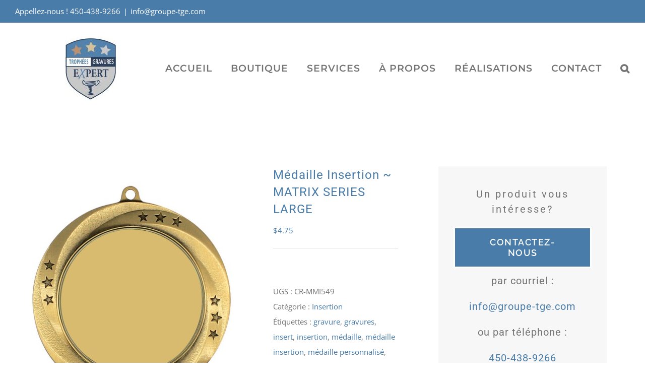

--- FILE ---
content_type: text/html; charset=UTF-8
request_url: https://trophees-gravures.com/boutique/medaille-insertion-matrix-series-large/
body_size: 29728
content:
<!DOCTYPE html>
<html class="avada-html-layout-wide avada-html-header-position-top" lang="fr-FR" prefix="og: http://ogp.me/ns# fb: http://ogp.me/ns/fb#">
<head>
	<meta http-equiv="X-UA-Compatible" content="IE=edge" />
	<meta http-equiv="Content-Type" content="text/html; charset=utf-8"/>
	<meta name="viewport" content="width=device-width, initial-scale=1" />
	<link href="https://fonts.googleapis.com/css?family=Lato:100,100i,200,200i,300,300i,400,400i,500,500i,600,600i,700,700i,800,800i,900,900i%7COpen+Sans:100,100i,200,200i,300,300i,400,400i,500,500i,600,600i,700,700i,800,800i,900,900i%7CIndie+Flower:100,100i,200,200i,300,300i,400,400i,500,500i,600,600i,700,700i,800,800i,900,900i%7COswald:100,100i,200,200i,300,300i,400,400i,500,500i,600,600i,700,700i,800,800i,900,900i" rel="stylesheet"><meta name='robots' content='index, follow, max-image-preview:large, max-snippet:-1, max-video-preview:-1' />
<script>window._wca = window._wca || [];</script>
<!-- Google tag (gtag.js) consent mode dataLayer added by Site Kit -->
<script type="text/javascript" id="google_gtagjs-js-consent-mode-data-layer">
/* <![CDATA[ */
window.dataLayer = window.dataLayer || [];function gtag(){dataLayer.push(arguments);}
gtag('consent', 'default', {"ad_personalization":"denied","ad_storage":"denied","ad_user_data":"denied","analytics_storage":"denied","functionality_storage":"denied","security_storage":"denied","personalization_storage":"denied","region":["AT","BE","BG","CH","CY","CZ","DE","DK","EE","ES","FI","FR","GB","GR","HR","HU","IE","IS","IT","LI","LT","LU","LV","MT","NL","NO","PL","PT","RO","SE","SI","SK"],"wait_for_update":500});
window._googlesitekitConsentCategoryMap = {"statistics":["analytics_storage"],"marketing":["ad_storage","ad_user_data","ad_personalization"],"functional":["functionality_storage","security_storage"],"preferences":["personalization_storage"]};
window._googlesitekitConsents = {"ad_personalization":"denied","ad_storage":"denied","ad_user_data":"denied","analytics_storage":"denied","functionality_storage":"denied","security_storage":"denied","personalization_storage":"denied","region":["AT","BE","BG","CH","CY","CZ","DE","DK","EE","ES","FI","FR","GB","GR","HR","HU","IE","IS","IT","LI","LT","LU","LV","MT","NL","NO","PL","PT","RO","SE","SI","SK"],"wait_for_update":500};
/* ]]> */
</script>
<!-- End Google tag (gtag.js) consent mode dataLayer added by Site Kit -->

	<!-- This site is optimized with the Yoast SEO plugin v26.8 - https://yoast.com/product/yoast-seo-wordpress/ -->
	<title>TROPHÉES GRAVURES EXPERT - Médaille Insertion</title>
	<meta name="description" content="TROPHÉES GRAVURES EXPERT - Médaille Insertion. Nous avons plusieurs choix de médaille insertion personnalisable avec votre logo, texte, image ..." />
	<link rel="canonical" href="https://trophees-gravures.com/boutique/medaille-insertion-matrix-series-large/" />
	<meta property="og:locale" content="fr_FR" />
	<meta property="og:type" content="article" />
	<meta property="og:title" content="TROPHÉES GRAVURES EXPERT - Médaille Insertion" />
	<meta property="og:description" content="TROPHÉES GRAVURES EXPERT - Médaille Insertion. Nous avons plusieurs choix de médaille insertion personnalisable avec votre logo, texte, image ..." />
	<meta property="og:url" content="https://trophees-gravures.com/boutique/medaille-insertion-matrix-series-large/" />
	<meta property="og:site_name" content="TROPHÉES GRAVURES EXPERT | TGE" />
	<meta property="article:publisher" content="https://www.facebook.com/profile.php?id=100054420733440" />
	<meta property="article:modified_time" content="2024-10-10T14:16:07+00:00" />
	<meta property="og:image" content="https://trophees-gravures.com/wp-content/uploads/2017/06/MMI54900-G-1.jpg" />
	<meta property="og:image:width" content="2000" />
	<meta property="og:image:height" content="2000" />
	<meta property="og:image:type" content="image/jpeg" />
	<meta name="twitter:label1" content="Durée de lecture estimée" />
	<meta name="twitter:data1" content="1 minute" />
	<script type="application/ld+json" class="yoast-schema-graph">{"@context":"https://schema.org","@graph":[{"@type":"WebPage","@id":"https://trophees-gravures.com/boutique/medaille-insertion-matrix-series-large/","url":"https://trophees-gravures.com/boutique/medaille-insertion-matrix-series-large/","name":"TROPHÉES GRAVURES EXPERT - Médaille Insertion","isPartOf":{"@id":"https://trophees-gravures.com/#website"},"primaryImageOfPage":{"@id":"https://trophees-gravures.com/boutique/medaille-insertion-matrix-series-large/#primaryimage"},"image":{"@id":"https://trophees-gravures.com/boutique/medaille-insertion-matrix-series-large/#primaryimage"},"thumbnailUrl":"https://trophees-gravures.com/wp-content/uploads/2017/06/MMI54900-G-1.jpg","datePublished":"2017-06-19T16:11:09+00:00","dateModified":"2024-10-10T14:16:07+00:00","description":"TROPHÉES GRAVURES EXPERT - Médaille Insertion. Nous avons plusieurs choix de médaille insertion personnalisable avec votre logo, texte, image ...","breadcrumb":{"@id":"https://trophees-gravures.com/boutique/medaille-insertion-matrix-series-large/#breadcrumb"},"inLanguage":"fr-FR","potentialAction":[{"@type":"ReadAction","target":["https://trophees-gravures.com/boutique/medaille-insertion-matrix-series-large/"]}]},{"@type":"ImageObject","inLanguage":"fr-FR","@id":"https://trophees-gravures.com/boutique/medaille-insertion-matrix-series-large/#primaryimage","url":"https://trophees-gravures.com/wp-content/uploads/2017/06/MMI54900-G-1.jpg","contentUrl":"https://trophees-gravures.com/wp-content/uploads/2017/06/MMI54900-G-1.jpg","width":2000,"height":2000},{"@type":"BreadcrumbList","@id":"https://trophees-gravures.com/boutique/medaille-insertion-matrix-series-large/#breadcrumb","itemListElement":[{"@type":"ListItem","position":1,"name":"Accueil","item":"https://trophees-gravures.com/"},{"@type":"ListItem","position":2,"name":"BOUTIQUE","item":"https://trophees-gravures.com/boutique/"},{"@type":"ListItem","position":3,"name":"Médaille Insertion ~ MATRIX SERIES LARGE"}]},{"@type":"WebSite","@id":"https://trophees-gravures.com/#website","url":"https://trophees-gravures.com/","name":"TROPHÉES GRAVURES EXPERT | TGE","description":"Fier partenaire de vos souvenirs","publisher":{"@id":"https://trophees-gravures.com/#organization"},"potentialAction":[{"@type":"SearchAction","target":{"@type":"EntryPoint","urlTemplate":"https://trophees-gravures.com/?s={search_term_string}"},"query-input":{"@type":"PropertyValueSpecification","valueRequired":true,"valueName":"search_term_string"}}],"inLanguage":"fr-FR"},{"@type":"Organization","@id":"https://trophees-gravures.com/#organization","name":"TROPHÉES GRAVURES EXPERT | TGE","url":"https://trophees-gravures.com/","logo":{"@type":"ImageObject","inLanguage":"fr-FR","@id":"https://trophees-gravures.com/#/schema/logo/image/","url":"https://trophees-gravures.com/wp-content/uploads/2021/01/logo-tge-entete-50.png","contentUrl":"https://trophees-gravures.com/wp-content/uploads/2021/01/logo-tge-entete-50.png","width":159,"height":121,"caption":"TROPHÉES GRAVURES EXPERT | TGE"},"image":{"@id":"https://trophees-gravures.com/#/schema/logo/image/"},"sameAs":["https://www.facebook.com/profile.php?id=100054420733440"]}]}</script>
	<!-- / Yoast SEO plugin. -->


<link rel='dns-prefetch' href='//stats.wp.com' />
<link rel='dns-prefetch' href='//www.googletagmanager.com' />
<link rel="alternate" type="application/rss+xml" title="TROPHÉES GRAVURES EXPERT | TGE &raquo; Flux" href="https://trophees-gravures.com/feed/" />
<link rel="alternate" type="application/rss+xml" title="TROPHÉES GRAVURES EXPERT | TGE &raquo; Flux des commentaires" href="https://trophees-gravures.com/comments/feed/" />
								<link rel="icon" href="https://trophees-gravures.com/wp-content/uploads/2017/02/logo-tge-favicon.png" type="image/png" />
		
		
		
				<link rel="alternate" title="oEmbed (JSON)" type="application/json+oembed" href="https://trophees-gravures.com/wp-json/oembed/1.0/embed?url=https%3A%2F%2Ftrophees-gravures.com%2Fboutique%2Fmedaille-insertion-matrix-series-large%2F" />
<link rel="alternate" title="oEmbed (XML)" type="text/xml+oembed" href="https://trophees-gravures.com/wp-json/oembed/1.0/embed?url=https%3A%2F%2Ftrophees-gravures.com%2Fboutique%2Fmedaille-insertion-matrix-series-large%2F&#038;format=xml" />
					<meta name="description" content="MÉDAILLE INSERTION #CR-MMI549
Médaille personnalisable soit avec une insertion ronde de votre choix
selon votre sport ou activité ( voir les Choix d&#039; Insertions )
ou soit avec une insertion unique avec impression (sublimation) couleur de votre logo, image et texte

Disponible en fini or ou argent
Diamètre de la médaille : 2¾ po.
Diamètre de l&#039;insertion ronde : 2"/>
				
		<meta property="og:locale" content="fr_FR"/>
		<meta property="og:type" content="article"/>
		<meta property="og:site_name" content="TROPHÉES GRAVURES EXPERT | TGE"/>
		<meta property="og:title" content="TROPHÉES GRAVURES EXPERT - Médaille Insertion"/>
				<meta property="og:description" content="MÉDAILLE INSERTION #CR-MMI549
Médaille personnalisable soit avec une insertion ronde de votre choix
selon votre sport ou activité ( voir les Choix d&#039; Insertions )
ou soit avec une insertion unique avec impression (sublimation) couleur de votre logo, image et texte

Disponible en fini or ou argent
Diamètre de la médaille : 2¾ po.
Diamètre de l&#039;insertion ronde : 2"/>
				<meta property="og:url" content="https://trophees-gravures.com/boutique/medaille-insertion-matrix-series-large/"/>
													<meta property="article:modified_time" content="2024-10-10T14:16:07-05:00"/>
											<meta property="og:image" content="https://trophees-gravures.com/wp-content/uploads/2017/06/MMI54900-G-1.jpg"/>
		<meta property="og:image:width" content="2000"/>
		<meta property="og:image:height" content="2000"/>
		<meta property="og:image:type" content="image/jpeg"/>
				<style id='wp-img-auto-sizes-contain-inline-css' type='text/css'>
img:is([sizes=auto i],[sizes^="auto," i]){contain-intrinsic-size:3000px 1500px}
/*# sourceURL=wp-img-auto-sizes-contain-inline-css */
</style>
<link rel='stylesheet' id='layerslider-css' href='https://trophees-gravures.com/wp-content/plugins/LayerSlider/assets/static/layerslider/css/layerslider.css?ver=7.15.1' type='text/css' media='all' />
<style id='wp-emoji-styles-inline-css' type='text/css'>

	img.wp-smiley, img.emoji {
		display: inline !important;
		border: none !important;
		box-shadow: none !important;
		height: 1em !important;
		width: 1em !important;
		margin: 0 0.07em !important;
		vertical-align: -0.1em !important;
		background: none !important;
		padding: 0 !important;
	}
/*# sourceURL=wp-emoji-styles-inline-css */
</style>
<style id='woocommerce-inline-inline-css' type='text/css'>
.woocommerce form .form-row .required { visibility: visible; }
/*# sourceURL=woocommerce-inline-inline-css */
</style>
<link rel='stylesheet' id='wp-members-css' href='https://trophees-gravures.com/wp-content/plugins/wp-members/assets/css/forms/generic-no-float.min.css?ver=3.5.5.1' type='text/css' media='all' />
<link rel='stylesheet' id='fusion-dynamic-css-css' href='https://trophees-gravures.com/wp-content/uploads/fusion-styles/1fe54d9899eba69548232beb7ba37118.min.css?ver=3.14.2' type='text/css' media='all' />
<script type="text/javascript" src="https://trophees-gravures.com/wp-includes/js/jquery/jquery.min.js?ver=3.7.1" id="jquery-core-js"></script>
<script type="text/javascript" src="https://trophees-gravures.com/wp-includes/js/jquery/jquery-migrate.min.js?ver=3.4.1" id="jquery-migrate-js"></script>
<script type="text/javascript" id="layerslider-utils-js-extra">
/* <![CDATA[ */
var LS_Meta = {"v":"7.15.1","fixGSAP":"1"};
//# sourceURL=layerslider-utils-js-extra
/* ]]> */
</script>
<script type="text/javascript" src="https://trophees-gravures.com/wp-content/plugins/LayerSlider/assets/static/layerslider/js/layerslider.utils.js?ver=7.15.1" id="layerslider-utils-js"></script>
<script type="text/javascript" src="https://trophees-gravures.com/wp-content/plugins/LayerSlider/assets/static/layerslider/js/layerslider.kreaturamedia.jquery.js?ver=7.15.1" id="layerslider-js"></script>
<script type="text/javascript" src="https://trophees-gravures.com/wp-content/plugins/LayerSlider/assets/static/layerslider/js/layerslider.transitions.js?ver=7.15.1" id="layerslider-transitions-js"></script>
<script type="text/javascript" src="https://trophees-gravures.com/wp-content/plugins/revslider/public/assets/js/rbtools.min.js?ver=6.6.8" async id="tp-tools-js"></script>
<script type="text/javascript" src="https://trophees-gravures.com/wp-content/plugins/revslider/public/assets/js/rs6.min.js?ver=6.6.8" async id="revmin-js"></script>
<script type="text/javascript" src="https://trophees-gravures.com/wp-content/plugins/woocommerce/assets/js/zoom/jquery.zoom.min.js?ver=1.7.21-wc.10.4.3" id="wc-zoom-js" defer="defer" data-wp-strategy="defer"></script>
<script type="text/javascript" src="https://trophees-gravures.com/wp-content/plugins/woocommerce/assets/js/flexslider/jquery.flexslider.min.js?ver=2.7.2-wc.10.4.3" id="wc-flexslider-js" defer="defer" data-wp-strategy="defer"></script>
<script type="text/javascript" id="wc-single-product-js-extra">
/* <![CDATA[ */
var wc_single_product_params = {"i18n_required_rating_text":"Veuillez s\u00e9lectionner une note","i18n_rating_options":["1\u00a0\u00e9toile sur 5","2\u00a0\u00e9toiles sur 5","3\u00a0\u00e9toiles sur 5","4\u00a0\u00e9toiles sur 5","5\u00a0\u00e9toiles sur 5"],"i18n_product_gallery_trigger_text":"Voir la galerie d\u2019images en plein \u00e9cran","review_rating_required":"yes","flexslider":{"rtl":false,"animation":"slide","smoothHeight":true,"directionNav":true,"controlNav":"thumbnails","slideshow":false,"animationSpeed":500,"animationLoop":true,"allowOneSlide":false,"prevText":"\u003Ci class=\"awb-icon-angle-left\"\u003E\u003C/i\u003E","nextText":"\u003Ci class=\"awb-icon-angle-right\"\u003E\u003C/i\u003E"},"zoom_enabled":"1","zoom_options":[],"photoswipe_enabled":"","photoswipe_options":{"shareEl":false,"closeOnScroll":false,"history":false,"hideAnimationDuration":0,"showAnimationDuration":0},"flexslider_enabled":"1"};
//# sourceURL=wc-single-product-js-extra
/* ]]> */
</script>
<script type="text/javascript" src="https://trophees-gravures.com/wp-content/plugins/woocommerce/assets/js/frontend/single-product.min.js?ver=10.4.3" id="wc-single-product-js" defer="defer" data-wp-strategy="defer"></script>
<script type="text/javascript" src="https://trophees-gravures.com/wp-content/plugins/woocommerce/assets/js/jquery-blockui/jquery.blockUI.min.js?ver=2.7.0-wc.10.4.3" id="wc-jquery-blockui-js" defer="defer" data-wp-strategy="defer"></script>
<script type="text/javascript" src="https://trophees-gravures.com/wp-content/plugins/woocommerce/assets/js/js-cookie/js.cookie.min.js?ver=2.1.4-wc.10.4.3" id="wc-js-cookie-js" defer="defer" data-wp-strategy="defer"></script>
<script type="text/javascript" id="woocommerce-js-extra">
/* <![CDATA[ */
var woocommerce_params = {"ajax_url":"/wp-admin/admin-ajax.php","wc_ajax_url":"/?wc-ajax=%%endpoint%%","i18n_password_show":"Afficher le mot de passe","i18n_password_hide":"Masquer le mot de passe"};
//# sourceURL=woocommerce-js-extra
/* ]]> */
</script>
<script type="text/javascript" src="https://trophees-gravures.com/wp-content/plugins/woocommerce/assets/js/frontend/woocommerce.min.js?ver=10.4.3" id="woocommerce-js" defer="defer" data-wp-strategy="defer"></script>
<script type="text/javascript" src="https://stats.wp.com/s-202604.js" id="woocommerce-analytics-js" defer="defer" data-wp-strategy="defer"></script>

<!-- Extrait de code de la balise Google (gtag.js) ajouté par Site Kit -->
<!-- Extrait Google Analytics ajouté par Site Kit -->
<script type="text/javascript" src="https://www.googletagmanager.com/gtag/js?id=GT-WR4QQ8K" id="google_gtagjs-js" async></script>
<script type="text/javascript" id="google_gtagjs-js-after">
/* <![CDATA[ */
window.dataLayer = window.dataLayer || [];function gtag(){dataLayer.push(arguments);}
gtag("set","linker",{"domains":["trophees-gravures.com"]});
gtag("js", new Date());
gtag("set", "developer_id.dZTNiMT", true);
gtag("config", "GT-WR4QQ8K");
//# sourceURL=google_gtagjs-js-after
/* ]]> */
</script>
<meta name="generator" content="Powered by LayerSlider 7.15.1 - Build Heros, Sliders, and Popups. Create Animations and Beautiful, Rich Web Content as Easy as Never Before on WordPress." />
<!-- LayerSlider updates and docs at: https://layerslider.com -->
<link rel="https://api.w.org/" href="https://trophees-gravures.com/wp-json/" /><link rel="alternate" title="JSON" type="application/json" href="https://trophees-gravures.com/wp-json/wp/v2/product/32724" /><link rel="EditURI" type="application/rsd+xml" title="RSD" href="https://trophees-gravures.com/xmlrpc.php?rsd" />
<meta name="generator" content="WordPress 6.9" />
<meta name="generator" content="WooCommerce 10.4.3" />
<link rel='shortlink' href='https://trophees-gravures.com/?p=32724' />
<meta name="generator" content="Site Kit by Google 1.170.0" />	<style>img#wpstats{display:none}</style>
		<!-- Google site verification - Google for WooCommerce -->
<meta name="google-site-verification" content="XcbirdsAgMpmYUoTNZ72GBCtN6T759hfBmoefrbYRhI" />
<style type="text/css" id="css-fb-visibility">@media screen and (max-width: 640px){.fusion-no-small-visibility{display:none !important;}body .sm-text-align-center{text-align:center !important;}body .sm-text-align-left{text-align:left !important;}body .sm-text-align-right{text-align:right !important;}body .sm-text-align-justify{text-align:justify !important;}body .sm-flex-align-center{justify-content:center !important;}body .sm-flex-align-flex-start{justify-content:flex-start !important;}body .sm-flex-align-flex-end{justify-content:flex-end !important;}body .sm-mx-auto{margin-left:auto !important;margin-right:auto !important;}body .sm-ml-auto{margin-left:auto !important;}body .sm-mr-auto{margin-right:auto !important;}body .fusion-absolute-position-small{position:absolute;width:100%;}.awb-sticky.awb-sticky-small{ position: sticky; top: var(--awb-sticky-offset,0); }}@media screen and (min-width: 641px) and (max-width: 1024px){.fusion-no-medium-visibility{display:none !important;}body .md-text-align-center{text-align:center !important;}body .md-text-align-left{text-align:left !important;}body .md-text-align-right{text-align:right !important;}body .md-text-align-justify{text-align:justify !important;}body .md-flex-align-center{justify-content:center !important;}body .md-flex-align-flex-start{justify-content:flex-start !important;}body .md-flex-align-flex-end{justify-content:flex-end !important;}body .md-mx-auto{margin-left:auto !important;margin-right:auto !important;}body .md-ml-auto{margin-left:auto !important;}body .md-mr-auto{margin-right:auto !important;}body .fusion-absolute-position-medium{position:absolute;width:100%;}.awb-sticky.awb-sticky-medium{ position: sticky; top: var(--awb-sticky-offset,0); }}@media screen and (min-width: 1025px){.fusion-no-large-visibility{display:none !important;}body .lg-text-align-center{text-align:center !important;}body .lg-text-align-left{text-align:left !important;}body .lg-text-align-right{text-align:right !important;}body .lg-text-align-justify{text-align:justify !important;}body .lg-flex-align-center{justify-content:center !important;}body .lg-flex-align-flex-start{justify-content:flex-start !important;}body .lg-flex-align-flex-end{justify-content:flex-end !important;}body .lg-mx-auto{margin-left:auto !important;margin-right:auto !important;}body .lg-ml-auto{margin-left:auto !important;}body .lg-mr-auto{margin-right:auto !important;}body .fusion-absolute-position-large{position:absolute;width:100%;}.awb-sticky.awb-sticky-large{ position: sticky; top: var(--awb-sticky-offset,0); }}</style>	<noscript><style>.woocommerce-product-gallery{ opacity: 1 !important; }</style></noscript>
	<meta name="generator" content="Powered by Slider Revolution 6.6.8 - responsive, Mobile-Friendly Slider Plugin for WordPress with comfortable drag and drop interface." />
<script>function setREVStartSize(e){
			//window.requestAnimationFrame(function() {
				window.RSIW = window.RSIW===undefined ? window.innerWidth : window.RSIW;
				window.RSIH = window.RSIH===undefined ? window.innerHeight : window.RSIH;
				try {
					var pw = document.getElementById(e.c).parentNode.offsetWidth,
						newh;
					pw = pw===0 || isNaN(pw) || (e.l=="fullwidth" || e.layout=="fullwidth") ? window.RSIW : pw;
					e.tabw = e.tabw===undefined ? 0 : parseInt(e.tabw);
					e.thumbw = e.thumbw===undefined ? 0 : parseInt(e.thumbw);
					e.tabh = e.tabh===undefined ? 0 : parseInt(e.tabh);
					e.thumbh = e.thumbh===undefined ? 0 : parseInt(e.thumbh);
					e.tabhide = e.tabhide===undefined ? 0 : parseInt(e.tabhide);
					e.thumbhide = e.thumbhide===undefined ? 0 : parseInt(e.thumbhide);
					e.mh = e.mh===undefined || e.mh=="" || e.mh==="auto" ? 0 : parseInt(e.mh,0);
					if(e.layout==="fullscreen" || e.l==="fullscreen")
						newh = Math.max(e.mh,window.RSIH);
					else{
						e.gw = Array.isArray(e.gw) ? e.gw : [e.gw];
						for (var i in e.rl) if (e.gw[i]===undefined || e.gw[i]===0) e.gw[i] = e.gw[i-1];
						e.gh = e.el===undefined || e.el==="" || (Array.isArray(e.el) && e.el.length==0)? e.gh : e.el;
						e.gh = Array.isArray(e.gh) ? e.gh : [e.gh];
						for (var i in e.rl) if (e.gh[i]===undefined || e.gh[i]===0) e.gh[i] = e.gh[i-1];
											
						var nl = new Array(e.rl.length),
							ix = 0,
							sl;
						e.tabw = e.tabhide>=pw ? 0 : e.tabw;
						e.thumbw = e.thumbhide>=pw ? 0 : e.thumbw;
						e.tabh = e.tabhide>=pw ? 0 : e.tabh;
						e.thumbh = e.thumbhide>=pw ? 0 : e.thumbh;
						for (var i in e.rl) nl[i] = e.rl[i]<window.RSIW ? 0 : e.rl[i];
						sl = nl[0];
						for (var i in nl) if (sl>nl[i] && nl[i]>0) { sl = nl[i]; ix=i;}
						var m = pw>(e.gw[ix]+e.tabw+e.thumbw) ? 1 : (pw-(e.tabw+e.thumbw)) / (e.gw[ix]);
						newh =  (e.gh[ix] * m) + (e.tabh + e.thumbh);
					}
					var el = document.getElementById(e.c);
					if (el!==null && el) el.style.height = newh+"px";
					el = document.getElementById(e.c+"_wrapper");
					if (el!==null && el) {
						el.style.height = newh+"px";
						el.style.display = "block";
					}
				} catch(e){
					console.log("Failure at Presize of Slider:" + e)
				}
			//});
		  };</script>
		<script type="text/javascript">
			var doc = document.documentElement;
			doc.setAttribute( 'data-useragent', navigator.userAgent );
		</script>
		<script>
  (function(i,s,o,g,r,a,m){i['GoogleAnalyticsObject']=r;i[r]=i[r]||function(){
  (i[r].q=i[r].q||[]).push(arguments)},i[r].l=1*new Date();a=s.createElement(o),
  m=s.getElementsByTagName(o)[0];a.async=1;a.src=g;m.parentNode.insertBefore(a,m)
  })(window,document,'script','//www.google-analytics.com/analytics.js','ga');

  ga('create', 'UA-39676774-1', 'auto');
  ga('send', 'pageview');

</script>
	<style id='global-styles-inline-css' type='text/css'>
:root{--wp--preset--aspect-ratio--square: 1;--wp--preset--aspect-ratio--4-3: 4/3;--wp--preset--aspect-ratio--3-4: 3/4;--wp--preset--aspect-ratio--3-2: 3/2;--wp--preset--aspect-ratio--2-3: 2/3;--wp--preset--aspect-ratio--16-9: 16/9;--wp--preset--aspect-ratio--9-16: 9/16;--wp--preset--color--black: #000000;--wp--preset--color--cyan-bluish-gray: #abb8c3;--wp--preset--color--white: #ffffff;--wp--preset--color--pale-pink: #f78da7;--wp--preset--color--vivid-red: #cf2e2e;--wp--preset--color--luminous-vivid-orange: #ff6900;--wp--preset--color--luminous-vivid-amber: #fcb900;--wp--preset--color--light-green-cyan: #7bdcb5;--wp--preset--color--vivid-green-cyan: #00d084;--wp--preset--color--pale-cyan-blue: #8ed1fc;--wp--preset--color--vivid-cyan-blue: #0693e3;--wp--preset--color--vivid-purple: #9b51e0;--wp--preset--color--awb-color-1: #ffffff;--wp--preset--color--awb-color-2: #f7f7f7;--wp--preset--color--awb-color-3: #f6f6f6;--wp--preset--color--awb-color-4: #e0dede;--wp--preset--color--awb-color-5: #497ca9;--wp--preset--color--awb-color-6: #747474;--wp--preset--color--awb-color-7: #333333;--wp--preset--color--awb-color-8: #232a34;--wp--preset--color--awb-color-custom-10: #000000;--wp--preset--color--awb-color-custom-11: rgba(73,124,169,0.8);--wp--preset--color--awb-color-custom-12: #1f405c;--wp--preset--color--awb-color-custom-13: #449977;--wp--preset--gradient--vivid-cyan-blue-to-vivid-purple: linear-gradient(135deg,rgb(6,147,227) 0%,rgb(155,81,224) 100%);--wp--preset--gradient--light-green-cyan-to-vivid-green-cyan: linear-gradient(135deg,rgb(122,220,180) 0%,rgb(0,208,130) 100%);--wp--preset--gradient--luminous-vivid-amber-to-luminous-vivid-orange: linear-gradient(135deg,rgb(252,185,0) 0%,rgb(255,105,0) 100%);--wp--preset--gradient--luminous-vivid-orange-to-vivid-red: linear-gradient(135deg,rgb(255,105,0) 0%,rgb(207,46,46) 100%);--wp--preset--gradient--very-light-gray-to-cyan-bluish-gray: linear-gradient(135deg,rgb(238,238,238) 0%,rgb(169,184,195) 100%);--wp--preset--gradient--cool-to-warm-spectrum: linear-gradient(135deg,rgb(74,234,220) 0%,rgb(151,120,209) 20%,rgb(207,42,186) 40%,rgb(238,44,130) 60%,rgb(251,105,98) 80%,rgb(254,248,76) 100%);--wp--preset--gradient--blush-light-purple: linear-gradient(135deg,rgb(255,206,236) 0%,rgb(152,150,240) 100%);--wp--preset--gradient--blush-bordeaux: linear-gradient(135deg,rgb(254,205,165) 0%,rgb(254,45,45) 50%,rgb(107,0,62) 100%);--wp--preset--gradient--luminous-dusk: linear-gradient(135deg,rgb(255,203,112) 0%,rgb(199,81,192) 50%,rgb(65,88,208) 100%);--wp--preset--gradient--pale-ocean: linear-gradient(135deg,rgb(255,245,203) 0%,rgb(182,227,212) 50%,rgb(51,167,181) 100%);--wp--preset--gradient--electric-grass: linear-gradient(135deg,rgb(202,248,128) 0%,rgb(113,206,126) 100%);--wp--preset--gradient--midnight: linear-gradient(135deg,rgb(2,3,129) 0%,rgb(40,116,252) 100%);--wp--preset--font-size--small: 11.25px;--wp--preset--font-size--medium: 20px;--wp--preset--font-size--large: 22.5px;--wp--preset--font-size--x-large: 42px;--wp--preset--font-size--normal: 15px;--wp--preset--font-size--xlarge: 30px;--wp--preset--font-size--huge: 45px;--wp--preset--spacing--20: 0.44rem;--wp--preset--spacing--30: 0.67rem;--wp--preset--spacing--40: 1rem;--wp--preset--spacing--50: 1.5rem;--wp--preset--spacing--60: 2.25rem;--wp--preset--spacing--70: 3.38rem;--wp--preset--spacing--80: 5.06rem;--wp--preset--shadow--natural: 6px 6px 9px rgba(0, 0, 0, 0.2);--wp--preset--shadow--deep: 12px 12px 50px rgba(0, 0, 0, 0.4);--wp--preset--shadow--sharp: 6px 6px 0px rgba(0, 0, 0, 0.2);--wp--preset--shadow--outlined: 6px 6px 0px -3px rgb(255, 255, 255), 6px 6px rgb(0, 0, 0);--wp--preset--shadow--crisp: 6px 6px 0px rgb(0, 0, 0);}:where(.is-layout-flex){gap: 0.5em;}:where(.is-layout-grid){gap: 0.5em;}body .is-layout-flex{display: flex;}.is-layout-flex{flex-wrap: wrap;align-items: center;}.is-layout-flex > :is(*, div){margin: 0;}body .is-layout-grid{display: grid;}.is-layout-grid > :is(*, div){margin: 0;}:where(.wp-block-columns.is-layout-flex){gap: 2em;}:where(.wp-block-columns.is-layout-grid){gap: 2em;}:where(.wp-block-post-template.is-layout-flex){gap: 1.25em;}:where(.wp-block-post-template.is-layout-grid){gap: 1.25em;}.has-black-color{color: var(--wp--preset--color--black) !important;}.has-cyan-bluish-gray-color{color: var(--wp--preset--color--cyan-bluish-gray) !important;}.has-white-color{color: var(--wp--preset--color--white) !important;}.has-pale-pink-color{color: var(--wp--preset--color--pale-pink) !important;}.has-vivid-red-color{color: var(--wp--preset--color--vivid-red) !important;}.has-luminous-vivid-orange-color{color: var(--wp--preset--color--luminous-vivid-orange) !important;}.has-luminous-vivid-amber-color{color: var(--wp--preset--color--luminous-vivid-amber) !important;}.has-light-green-cyan-color{color: var(--wp--preset--color--light-green-cyan) !important;}.has-vivid-green-cyan-color{color: var(--wp--preset--color--vivid-green-cyan) !important;}.has-pale-cyan-blue-color{color: var(--wp--preset--color--pale-cyan-blue) !important;}.has-vivid-cyan-blue-color{color: var(--wp--preset--color--vivid-cyan-blue) !important;}.has-vivid-purple-color{color: var(--wp--preset--color--vivid-purple) !important;}.has-black-background-color{background-color: var(--wp--preset--color--black) !important;}.has-cyan-bluish-gray-background-color{background-color: var(--wp--preset--color--cyan-bluish-gray) !important;}.has-white-background-color{background-color: var(--wp--preset--color--white) !important;}.has-pale-pink-background-color{background-color: var(--wp--preset--color--pale-pink) !important;}.has-vivid-red-background-color{background-color: var(--wp--preset--color--vivid-red) !important;}.has-luminous-vivid-orange-background-color{background-color: var(--wp--preset--color--luminous-vivid-orange) !important;}.has-luminous-vivid-amber-background-color{background-color: var(--wp--preset--color--luminous-vivid-amber) !important;}.has-light-green-cyan-background-color{background-color: var(--wp--preset--color--light-green-cyan) !important;}.has-vivid-green-cyan-background-color{background-color: var(--wp--preset--color--vivid-green-cyan) !important;}.has-pale-cyan-blue-background-color{background-color: var(--wp--preset--color--pale-cyan-blue) !important;}.has-vivid-cyan-blue-background-color{background-color: var(--wp--preset--color--vivid-cyan-blue) !important;}.has-vivid-purple-background-color{background-color: var(--wp--preset--color--vivid-purple) !important;}.has-black-border-color{border-color: var(--wp--preset--color--black) !important;}.has-cyan-bluish-gray-border-color{border-color: var(--wp--preset--color--cyan-bluish-gray) !important;}.has-white-border-color{border-color: var(--wp--preset--color--white) !important;}.has-pale-pink-border-color{border-color: var(--wp--preset--color--pale-pink) !important;}.has-vivid-red-border-color{border-color: var(--wp--preset--color--vivid-red) !important;}.has-luminous-vivid-orange-border-color{border-color: var(--wp--preset--color--luminous-vivid-orange) !important;}.has-luminous-vivid-amber-border-color{border-color: var(--wp--preset--color--luminous-vivid-amber) !important;}.has-light-green-cyan-border-color{border-color: var(--wp--preset--color--light-green-cyan) !important;}.has-vivid-green-cyan-border-color{border-color: var(--wp--preset--color--vivid-green-cyan) !important;}.has-pale-cyan-blue-border-color{border-color: var(--wp--preset--color--pale-cyan-blue) !important;}.has-vivid-cyan-blue-border-color{border-color: var(--wp--preset--color--vivid-cyan-blue) !important;}.has-vivid-purple-border-color{border-color: var(--wp--preset--color--vivid-purple) !important;}.has-vivid-cyan-blue-to-vivid-purple-gradient-background{background: var(--wp--preset--gradient--vivid-cyan-blue-to-vivid-purple) !important;}.has-light-green-cyan-to-vivid-green-cyan-gradient-background{background: var(--wp--preset--gradient--light-green-cyan-to-vivid-green-cyan) !important;}.has-luminous-vivid-amber-to-luminous-vivid-orange-gradient-background{background: var(--wp--preset--gradient--luminous-vivid-amber-to-luminous-vivid-orange) !important;}.has-luminous-vivid-orange-to-vivid-red-gradient-background{background: var(--wp--preset--gradient--luminous-vivid-orange-to-vivid-red) !important;}.has-very-light-gray-to-cyan-bluish-gray-gradient-background{background: var(--wp--preset--gradient--very-light-gray-to-cyan-bluish-gray) !important;}.has-cool-to-warm-spectrum-gradient-background{background: var(--wp--preset--gradient--cool-to-warm-spectrum) !important;}.has-blush-light-purple-gradient-background{background: var(--wp--preset--gradient--blush-light-purple) !important;}.has-blush-bordeaux-gradient-background{background: var(--wp--preset--gradient--blush-bordeaux) !important;}.has-luminous-dusk-gradient-background{background: var(--wp--preset--gradient--luminous-dusk) !important;}.has-pale-ocean-gradient-background{background: var(--wp--preset--gradient--pale-ocean) !important;}.has-electric-grass-gradient-background{background: var(--wp--preset--gradient--electric-grass) !important;}.has-midnight-gradient-background{background: var(--wp--preset--gradient--midnight) !important;}.has-small-font-size{font-size: var(--wp--preset--font-size--small) !important;}.has-medium-font-size{font-size: var(--wp--preset--font-size--medium) !important;}.has-large-font-size{font-size: var(--wp--preset--font-size--large) !important;}.has-x-large-font-size{font-size: var(--wp--preset--font-size--x-large) !important;}
/*# sourceURL=global-styles-inline-css */
</style>
<link rel='stylesheet' id='wc-blocks-style-css' href='https://trophees-gravures.com/wp-content/plugins/woocommerce/assets/client/blocks/wc-blocks.css?ver=wc-10.4.3' type='text/css' media='all' />
<link rel='stylesheet' id='select2-css' href='https://trophees-gravures.com/wp-content/plugins/woocommerce/assets/css/select2.css?ver=10.4.3' type='text/css' media='all' />
<link rel='stylesheet' id='wp-block-library-css' href='https://trophees-gravures.com/wp-includes/css/dist/block-library/style.min.css?ver=6.9' type='text/css' media='all' />
<style id='wp-block-library-inline-css' type='text/css'>
/*wp_block_styles_on_demand_placeholder:6970c9eb7d7ab*/
/*# sourceURL=wp-block-library-inline-css */
</style>
<style id='wp-block-library-theme-inline-css' type='text/css'>
.wp-block-audio :where(figcaption){color:#555;font-size:13px;text-align:center}.is-dark-theme .wp-block-audio :where(figcaption){color:#ffffffa6}.wp-block-audio{margin:0 0 1em}.wp-block-code{border:1px solid #ccc;border-radius:4px;font-family:Menlo,Consolas,monaco,monospace;padding:.8em 1em}.wp-block-embed :where(figcaption){color:#555;font-size:13px;text-align:center}.is-dark-theme .wp-block-embed :where(figcaption){color:#ffffffa6}.wp-block-embed{margin:0 0 1em}.blocks-gallery-caption{color:#555;font-size:13px;text-align:center}.is-dark-theme .blocks-gallery-caption{color:#ffffffa6}:root :where(.wp-block-image figcaption){color:#555;font-size:13px;text-align:center}.is-dark-theme :root :where(.wp-block-image figcaption){color:#ffffffa6}.wp-block-image{margin:0 0 1em}.wp-block-pullquote{border-bottom:4px solid;border-top:4px solid;color:currentColor;margin-bottom:1.75em}.wp-block-pullquote :where(cite),.wp-block-pullquote :where(footer),.wp-block-pullquote__citation{color:currentColor;font-size:.8125em;font-style:normal;text-transform:uppercase}.wp-block-quote{border-left:.25em solid;margin:0 0 1.75em;padding-left:1em}.wp-block-quote cite,.wp-block-quote footer{color:currentColor;font-size:.8125em;font-style:normal;position:relative}.wp-block-quote:where(.has-text-align-right){border-left:none;border-right:.25em solid;padding-left:0;padding-right:1em}.wp-block-quote:where(.has-text-align-center){border:none;padding-left:0}.wp-block-quote.is-large,.wp-block-quote.is-style-large,.wp-block-quote:where(.is-style-plain){border:none}.wp-block-search .wp-block-search__label{font-weight:700}.wp-block-search__button{border:1px solid #ccc;padding:.375em .625em}:where(.wp-block-group.has-background){padding:1.25em 2.375em}.wp-block-separator.has-css-opacity{opacity:.4}.wp-block-separator{border:none;border-bottom:2px solid;margin-left:auto;margin-right:auto}.wp-block-separator.has-alpha-channel-opacity{opacity:1}.wp-block-separator:not(.is-style-wide):not(.is-style-dots){width:100px}.wp-block-separator.has-background:not(.is-style-dots){border-bottom:none;height:1px}.wp-block-separator.has-background:not(.is-style-wide):not(.is-style-dots){height:2px}.wp-block-table{margin:0 0 1em}.wp-block-table td,.wp-block-table th{word-break:normal}.wp-block-table :where(figcaption){color:#555;font-size:13px;text-align:center}.is-dark-theme .wp-block-table :where(figcaption){color:#ffffffa6}.wp-block-video :where(figcaption){color:#555;font-size:13px;text-align:center}.is-dark-theme .wp-block-video :where(figcaption){color:#ffffffa6}.wp-block-video{margin:0 0 1em}:root :where(.wp-block-template-part.has-background){margin-bottom:0;margin-top:0;padding:1.25em 2.375em}
/*# sourceURL=/wp-includes/css/dist/block-library/theme.min.css */
</style>
<style id='classic-theme-styles-inline-css' type='text/css'>
/*! This file is auto-generated */
.wp-block-button__link{color:#fff;background-color:#32373c;border-radius:9999px;box-shadow:none;text-decoration:none;padding:calc(.667em + 2px) calc(1.333em + 2px);font-size:1.125em}.wp-block-file__button{background:#32373c;color:#fff;text-decoration:none}
/*# sourceURL=/wp-includes/css/classic-themes.min.css */
</style>
<link rel='stylesheet' id='rs-plugin-settings-css' href='https://trophees-gravures.com/wp-content/plugins/revslider/public/assets/css/rs6.css?ver=6.6.8' type='text/css' media='all' />
<style id='rs-plugin-settings-inline-css' type='text/css'>
#rs-demo-id {}
/*# sourceURL=rs-plugin-settings-inline-css */
</style>
</head>

<body class="wp-singular product-template-default single single-product postid-32724 wp-theme-Avada theme-Avada woocommerce woocommerce-page woocommerce-no-js has-sidebar fusion-image-hovers fusion-pagination-sizing fusion-button_type-flat fusion-button_span-no fusion-button_gradient-linear avada-image-rollover-circle-yes avada-image-rollover-no fusion-body ltr fusion-sticky-header no-tablet-sticky-header no-mobile-sticky-header no-mobile-slidingbar avada-has-rev-slider-styles fusion-disable-outline fusion-sub-menu-slide mobile-logo-pos-left layout-wide-mode avada-has-boxed-modal-shadow-none layout-scroll-offset-full avada-has-zero-margin-offset-top fusion-top-header menu-text-align-left fusion-woo-product-design-classic fusion-woo-shop-page-columns-3 fusion-woo-related-columns-3 fusion-woo-archive-page-columns-3 avada-has-woo-gallery-disabled woo-tabs-horizontal woo-sale-badge-circle woo-outofstock-badge-top_bar mobile-menu-design-modern fusion-hide-pagination-text fusion-header-layout-v3 avada-responsive avada-footer-fx-none avada-menu-highlight-style-bar fusion-search-form-classic fusion-main-menu-search-dropdown fusion-avatar-square avada-dropdown-styles avada-blog-layout-medium avada-blog-archive-layout-large avada-header-shadow-no avada-menu-icon-position-left avada-has-megamenu-shadow avada-has-header-100-width avada-has-pagetitle-100-width avada-has-pagetitle-bg-full avada-has-main-nav-search-icon avada-has-100-footer avada-has-titlebar-hide avada-header-border-color-full-transparent avada-has-transparent-timeline_color avada-has-pagination-padding avada-flyout-menu-direction-fade avada-ec-views-v1" data-awb-post-id="32724">
		<a class="skip-link screen-reader-text" href="#content">Passer au contenu</a>

	<div id="boxed-wrapper">
		
		<div id="wrapper" class="fusion-wrapper">
			<div id="home" style="position:relative;top:-1px;"></div>
							
					
			<header class="fusion-header-wrapper">
				<div class="fusion-header-v3 fusion-logo-alignment fusion-logo-left fusion-sticky-menu- fusion-sticky-logo- fusion-mobile-logo-  fusion-mobile-menu-design-modern">
					
<div class="fusion-secondary-header">
	<div class="fusion-row">
					<div class="fusion-alignleft">
				<div class="fusion-contact-info"><span class="fusion-contact-info-phone-number">Appellez-nous ! 450-438-9266</span><span class="fusion-header-separator">|</span><span class="fusion-contact-info-email-address"><a href="mailto:inf&#111;&#64;gr&#111;&#117;&#112;&#101;&#45;&#116;ge&#46;&#99;o&#109;">inf&#111;&#64;gr&#111;&#117;&#112;&#101;&#45;&#116;ge&#46;&#99;o&#109;</a></span></div>			</div>
					</div>
</div>
<div class="fusion-header-sticky-height"></div>
<div class="fusion-header">
	<div class="fusion-row">
					<div class="fusion-logo" data-margin-top="31px" data-margin-bottom="31px" data-margin-left="100px" data-margin-right="20px">
			<a class="fusion-logo-link"  href="https://trophees-gravures.com/" >

						<!-- standard logo -->
			<img src="https://trophees-gravures.com/wp-content/uploads/2021/12/logo-entete3.jpg" srcset="https://trophees-gravures.com/wp-content/uploads/2021/12/logo-entete3.jpg 1x" width="100" height="122" alt="TROPHÉES GRAVURES EXPERT | TGE Logo" data-retina_logo_url="" class="fusion-standard-logo" />

			
					</a>
		</div>		<nav class="fusion-main-menu" aria-label="Menu principal"><ul id="menu-main-menu" class="fusion-menu"><li  id="menu-item-25609"  class="menu-item menu-item-type-post_type menu-item-object-page menu-item-home menu-item-25609"  data-item-id="25609"><a  href="https://trophees-gravures.com/" class="fusion-bar-highlight"><span class="menu-text">ACCUEIL</span></a></li><li  id="menu-item-14832"  class="menu-item menu-item-type-post_type menu-item-object-page menu-item-has-children current_page_parent menu-item-14832 fusion-megamenu-menu "  data-item-id="14832"><a  href="https://trophees-gravures.com/boutique/" class="fusion-bar-highlight"><span class="menu-text">BOUTIQUE</span></a><div class="fusion-megamenu-wrapper fusion-columns-5 columns-per-row-5 columns-5 col-span-10"><div class="row"><div class="fusion-megamenu-holder" style="width:1052.99766px;" data-width="1052.99766px"><ul class="fusion-megamenu"><li  id="menu-item-33209"  class="menu-item menu-item-type-taxonomy menu-item-object-product_cat menu-item-has-children menu-item-33209 fusion-megamenu-submenu menu-item-has-link fusion-megamenu-columns-5 col-lg-2 col-md-2 col-sm-2"  style="width:18.518485596635%;"><div class='fusion-megamenu-title'><a class="awb-justify-title" href="https://trophees-gravures.com/categorie-produit/idees-cadeaux/a-la-maison/"><strong><span style="color: #497Ca9;"> EN VEDETTE</strong></span></a></div><ul class="sub-menu"><li  id="menu-item-38109"  class="menu-item menu-item-type-taxonomy menu-item-object-product_cat menu-item-38109" ><a  href="https://trophees-gravures.com/categorie-produit/new/" class="fusion-bar-highlight"><span><span class="fusion-megamenu-bullet"></span>Nouveautés</span></a></li></ul></li><li  id="menu-item-17783"  class="menu-item menu-item-type-taxonomy menu-item-object-product_cat menu-item-has-children menu-item-17783 fusion-megamenu-submenu menu-item-has-link fusion-megamenu-columns-5 col-lg-2 col-md-2 col-sm-2"  style="width:22.222271605048%;"><div class='fusion-megamenu-title'><a class="awb-justify-title" href="https://trophees-gravures.com/categorie-produit/trophees/"><strong><span style="color: #497Ca9;"> TROPHÉES</strong></span></a></div><ul class="sub-menu"><li  id="menu-item-32956"  class="menu-item menu-item-type-taxonomy menu-item-object-product_cat menu-item-32956" ><a  href="https://trophees-gravures.com/categorie-produit/trophees/par-sport-ou-activite/" class="fusion-bar-highlight"><span><span class="fusion-megamenu-bullet"></span>Par Sport</span></a></li><li  id="menu-item-32957"  class="menu-item menu-item-type-taxonomy menu-item-object-product_cat menu-item-32957" ><a  href="https://trophees-gravures.com/categorie-produit/trophees/academique/" class="fusion-bar-highlight"><span><span class="fusion-megamenu-bullet"></span>Académique</span></a></li><li  id="menu-item-32958"  class="menu-item menu-item-type-taxonomy menu-item-object-product_cat menu-item-32958" ><a  href="https://trophees-gravures.com/categorie-produit/trophees/acrylique/" class="fusion-bar-highlight"><span><span class="fusion-megamenu-bullet"></span>Acrylique</span></a></li><li  id="menu-item-32959"  class="menu-item menu-item-type-taxonomy menu-item-object-product_cat menu-item-32959" ><a  href="https://trophees-gravures.com/categorie-produit/trophees/trophee-annuel/" class="fusion-bar-highlight"><span><span class="fusion-megamenu-bullet"></span>Annuel</span></a></li><li  id="menu-item-32960"  class="menu-item menu-item-type-taxonomy menu-item-object-product_cat menu-item-32960" ><a  href="https://trophees-gravures.com/categorie-produit/trophees/bois/" class="fusion-bar-highlight"><span><span class="fusion-megamenu-bullet"></span>Bois</span></a></li><li  id="menu-item-32962"  class="menu-item menu-item-type-taxonomy menu-item-object-product_cat menu-item-32962" ><a  href="https://trophees-gravures.com/categorie-produit/trophees/coupes/" class="fusion-bar-highlight"><span><span class="fusion-megamenu-bullet"></span>Coupe</span></a></li><li  id="menu-item-32963"  class="menu-item menu-item-type-taxonomy menu-item-object-product_cat menu-item-32963" ><a  href="https://trophees-gravures.com/categorie-produit/trophees/cristal/" class="fusion-bar-highlight"><span><span class="fusion-megamenu-bullet"></span>Cristal</span></a></li><li  id="menu-item-32964"  class="menu-item menu-item-type-taxonomy menu-item-object-product_cat menu-item-32964" ><a  href="https://trophees-gravures.com/categorie-produit/trophees/etoiles/" class="fusion-bar-highlight"><span><span class="fusion-megamenu-bullet"></span>Étoile</span></a></li><li  id="menu-item-32965"  class="menu-item menu-item-type-taxonomy menu-item-object-product_cat menu-item-32965" ><a  href="https://trophees-gravures.com/categorie-produit/trophees/trophees-insertion/" class="fusion-bar-highlight"><span><span class="fusion-megamenu-bullet"></span>Insertion</span></a></li><li  id="menu-item-32966"  class="menu-item menu-item-type-taxonomy menu-item-object-product_cat menu-item-32966" ><a  href="https://trophees-gravures.com/categorie-produit/trophees/position/" class="fusion-bar-highlight"><span><span class="fusion-megamenu-bullet"></span>Par Position</span></a></li><li  id="menu-item-32967"  class="menu-item menu-item-type-taxonomy menu-item-object-product_cat menu-item-32967" ><a  href="https://trophees-gravures.com/categorie-produit/trophees/verre/" class="fusion-bar-highlight"><span><span class="fusion-megamenu-bullet"></span>Verre</span></a></li><li  id="menu-item-32968"  class="menu-item menu-item-type-taxonomy menu-item-object-product_cat menu-item-32968" ><a  href="https://trophees-gravures.com/categorie-produit/trophees/verre-artistique/" class="fusion-bar-highlight"><span><span class="fusion-megamenu-bullet"></span>Verre Artistique</span></a></li><li  id="menu-item-32969"  class="menu-item menu-item-type-taxonomy menu-item-object-product_cat menu-item-32969" ><a  href="https://trophees-gravures.com/categorie-produit/trophees/victoire-trophee/" class="fusion-bar-highlight"><span><span class="fusion-megamenu-bullet"></span>Victoire</span></a></li></ul></li><li  id="menu-item-14837"  class="menu-item menu-item-type-taxonomy menu-item-object-product_cat current-product-ancestor menu-item-has-children menu-item-14837 fusion-megamenu-submenu menu-item-has-link fusion-megamenu-columns-5 col-lg-2 col-md-2 col-sm-2"  style="width:22.222271605048%;"><div class='fusion-megamenu-title'><a class="awb-justify-title" href="https://trophees-gravures.com/categorie-produit/medailles/"><strong><span style="color: #497Ca9;"> MÉDAILLES</strong></span></a></div><ul class="sub-menu"><li  id="menu-item-32970"  class="menu-item menu-item-type-taxonomy menu-item-object-product_cat menu-item-32970" ><a  href="https://trophees-gravures.com/categorie-produit/medailles/medaille-par-sport/" class="fusion-bar-highlight"><span><span class="fusion-megamenu-bullet"></span>Par Sport</span></a></li><li  id="menu-item-32971"  class="menu-item menu-item-type-taxonomy menu-item-object-product_cat menu-item-32971" ><a  href="https://trophees-gravures.com/categorie-produit/medailles/academique-medailles/" class="fusion-bar-highlight"><span><span class="fusion-megamenu-bullet"></span>Académique</span></a></li><li  id="menu-item-32972"  class="menu-item menu-item-type-taxonomy menu-item-object-product_cat current-product-ancestor current-menu-parent current-product-parent menu-item-32972" ><a  href="https://trophees-gravures.com/categorie-produit/medailles/insertion-medailles/" class="fusion-bar-highlight"><span><span class="fusion-megamenu-bullet"></span>Insertion</span></a></li><li  id="menu-item-32974"  class="menu-item menu-item-type-taxonomy menu-item-object-product_cat menu-item-32974" ><a  href="https://trophees-gravures.com/categorie-produit/medailles/medaillons/" class="fusion-bar-highlight"><span><span class="fusion-megamenu-bullet"></span>Médaillons</span></a></li><li  id="menu-item-32975"  class="menu-item menu-item-type-taxonomy menu-item-object-product_cat menu-item-32975" ><a  href="https://trophees-gravures.com/categorie-produit/medailles/medaille-position/" class="fusion-bar-highlight"><span><span class="fusion-megamenu-bullet"></span>Par Position</span></a></li><li  id="menu-item-32977"  class="menu-item menu-item-type-taxonomy menu-item-object-product_cat menu-item-32977" ><a  href="https://trophees-gravures.com/categorie-produit/medailles/medaille-victoire/" class="fusion-bar-highlight"><span><span class="fusion-megamenu-bullet"></span>Victoire</span></a></li><li  id="menu-item-32978"  class="menu-item menu-item-type-taxonomy menu-item-object-product_cat menu-item-32978" ><a  href="https://trophees-gravures.com/categorie-produit/medailles/boitier-medaille/" class="fusion-bar-highlight"><span><span class="fusion-megamenu-bullet"></span>Boîtiers</span></a></li><li  id="menu-item-32976"  class="menu-item menu-item-type-taxonomy menu-item-object-product_cat menu-item-32976" ><a  href="https://trophees-gravures.com/categorie-produit/medailles/rubans/" class="fusion-bar-highlight"><span><span class="fusion-megamenu-bullet"></span><strong><span style="color: #497Ca9;">RUBANS</strong></span></span></a></li><li  id="menu-item-33654"  class="menu-item menu-item-type-taxonomy menu-item-object-product_cat menu-item-33654" ><a  href="https://trophees-gravures.com/categorie-produit/epinglettes/" class="fusion-bar-highlight"><span><span class="fusion-megamenu-bullet"></span><strong><span style="color: #497Ca9;">ÉPINGLETTES</strong></span></span></a></li></ul></li><li  id="menu-item-14833"  class="menu-item menu-item-type-taxonomy menu-item-object-product_cat menu-item-has-children menu-item-14833 fusion-megamenu-submenu menu-item-has-link fusion-megamenu-columns-5 col-lg-2 col-md-2 col-sm-2"  style="width:18.518485596635%;"><div class='fusion-megamenu-title'><a class="awb-justify-title" href="https://trophees-gravures.com/categorie-produit/plaques/"><strong><span style="color: #497Ca9;"> PLAQUES</strong></span></a></div><ul class="sub-menu"><li  id="menu-item-32979"  class="menu-item menu-item-type-taxonomy menu-item-object-product_cat menu-item-32979" ><a  href="https://trophees-gravures.com/categorie-produit/plaques/plaque-annuelle/" class="fusion-bar-highlight"><span><span class="fusion-megamenu-bullet"></span>Annuelle</span></a></li><li  id="menu-item-32980"  class="menu-item menu-item-type-taxonomy menu-item-object-product_cat menu-item-32980" ><a  href="https://trophees-gravures.com/categorie-produit/plaques/plaque-commemorative/" class="fusion-bar-highlight"><span><span class="fusion-megamenu-bullet"></span>Commémorative</span></a></li><li  id="menu-item-32981"  class="menu-item menu-item-type-taxonomy menu-item-object-product_cat menu-item-32981" ><a  href="https://trophees-gravures.com/categorie-produit/plaques/signaletique/" class="fusion-bar-highlight"><span><span class="fusion-megamenu-bullet"></span>Signalétique</span></a></li><li  id="menu-item-32982"  class="menu-item menu-item-type-taxonomy menu-item-object-product_cat menu-item-32982" ><a  href="https://trophees-gravures.com/categorie-produit/plaques/couleurs-plaques/" class="fusion-bar-highlight"><span><span class="fusion-megamenu-bullet"></span>Couleurs</span></a></li></ul></li><li  id="menu-item-14835"  class="menu-item menu-item-type-taxonomy menu-item-object-product_cat menu-item-has-children menu-item-14835 fusion-megamenu-submenu menu-item-has-link fusion-megamenu-columns-5 col-lg-2 col-md-2 col-sm-2"  style="width:18.518485596635%;"><div class='fusion-megamenu-title'><a class="awb-justify-title" href="https://trophees-gravures.com/categorie-produit/idees-cadeaux/"><strong><span style="color: #497Ca9;"> IDÉES CADEAUX</strong></span></a></div><ul class="sub-menu"><li  id="menu-item-17570"  class="menu-item menu-item-type-taxonomy menu-item-object-product_cat menu-item-17570" ><a  href="https://trophees-gravures.com/categorie-produit/idees-cadeaux/au-bureau/" class="fusion-bar-highlight"><span><span class="fusion-megamenu-bullet"></span>Au bureau</span></a></li><li  id="menu-item-17571"  class="menu-item menu-item-type-taxonomy menu-item-object-product_cat menu-item-17571" ><a  href="https://trophees-gravures.com/categorie-produit/idees-cadeaux/mariage-idees-cadeau/" class="fusion-bar-highlight"><span><span class="fusion-megamenu-bullet"></span>Mariage</span></a></li><li  id="menu-item-17572"  class="menu-item menu-item-type-taxonomy menu-item-object-product_cat menu-item-17572" ><a  href="https://trophees-gravures.com/categorie-produit/idees-cadeaux/a-la-maison/" class="fusion-bar-highlight"><span><span class="fusion-megamenu-bullet"></span>À la maison</span></a></li><li  id="menu-item-17573"  class="menu-item menu-item-type-taxonomy menu-item-object-product_cat menu-item-17573" ><a  href="https://trophees-gravures.com/categorie-produit/idees-cadeaux/naissance-idees-cadeau/" class="fusion-bar-highlight"><span><span class="fusion-megamenu-bullet"></span>Naissance</span></a></li><li  id="menu-item-34144"  class="menu-item menu-item-type-taxonomy menu-item-object-product_cat menu-item-34144" ><a  href="https://trophees-gravures.com/categorie-produit/idees-cadeaux/porte-cles/" class="fusion-bar-highlight"><span><span class="fusion-megamenu-bullet"></span>Porte-clés</span></a></li><li  id="menu-item-17574"  class="menu-item menu-item-type-taxonomy menu-item-object-product_cat menu-item-17574" ><a  href="https://trophees-gravures.com/categorie-produit/idees-cadeaux/horloges/" class="fusion-bar-highlight"><span><span class="fusion-megamenu-bullet"></span>Horloges</span></a></li><li  id="menu-item-37224"  class="menu-item menu-item-type-taxonomy menu-item-object-product_cat menu-item-37224" ><a  href="https://trophees-gravures.com/categorie-produit/idees-cadeaux/cadeaux-verre-tasses/" class="fusion-bar-highlight"><span><span class="fusion-megamenu-bullet"></span>Verres-Tasses</span></a></li></ul></li></ul></div><div style="clear:both;"></div></div></div></li><li  id="menu-item-37488"  class="menu-item menu-item-type-post_type menu-item-object-page menu-item-has-children menu-item-37488 fusion-dropdown-menu"  data-item-id="37488"><a  href="https://trophees-gravures.com/services/" class="fusion-bar-highlight"><span class="menu-text">SERVICES</span></a><ul class="sub-menu"><li  id="menu-item-37489"  class="menu-item menu-item-type-post_type menu-item-object-page menu-item-37489 fusion-dropdown-submenu" ><a  href="https://trophees-gravures.com/services/gravure-laser/" class="fusion-bar-highlight"><span>GRAVURE LASER</span></a></li><li  id="menu-item-37490"  class="menu-item menu-item-type-post_type menu-item-object-page menu-item-37490 fusion-dropdown-submenu" ><a  href="https://trophees-gravures.com/services/gravure-diamant/" class="fusion-bar-highlight"><span>GRAVURE DIAMANT</span></a></li><li  id="menu-item-37491"  class="menu-item menu-item-type-post_type menu-item-object-page menu-item-37491 fusion-dropdown-submenu" ><a  href="https://trophees-gravures.com/services/sublimation/" class="fusion-bar-highlight"><span>SUBLIMATION</span></a></li><li  id="menu-item-37493"  class="menu-item menu-item-type-post_type menu-item-object-page menu-item-37493 fusion-dropdown-submenu" ><a  href="https://trophees-gravures.com/services/impression-numerique/" class="fusion-bar-highlight"><span>IMPRESSION NUMÉRIQUE</span></a></li><li  id="menu-item-37492"  class="menu-item menu-item-type-post_type menu-item-object-page menu-item-37492 fusion-dropdown-submenu" ><a  href="https://trophees-gravures.com/services/medailles-moulees-2/" class="fusion-bar-highlight"><span>MÉDAILLES MOULÉES</span></a></li></ul></li><li  id="menu-item-26704"  class="menu-item menu-item-type-post_type menu-item-object-page menu-item-has-children menu-item-26704 fusion-dropdown-menu"  data-item-id="26704"><a  href="https://trophees-gravures.com/entreprise/" class="fusion-bar-highlight"><span class="menu-text">À PROPOS</span></a><ul class="sub-menu"><li  id="menu-item-37743"  class="menu-item menu-item-type-post_type menu-item-object-page menu-item-37743 fusion-dropdown-submenu" ><a  href="https://trophees-gravures.com/entreprise/conditions-dutilisation/" class="fusion-bar-highlight"><span>CONDITIONS D’UTILISATION</span></a></li></ul></li><li  id="menu-item-32986"  class="menu-item menu-item-type-post_type menu-item-object-page menu-item-has-children menu-item-32986 fusion-dropdown-menu"  data-item-id="32986"><a  href="https://trophees-gravures.com/nos-realisations/" class="fusion-bar-highlight"><span class="menu-text">RÉALISATIONS</span></a><ul class="sub-menu"><li  id="menu-item-39291"  class="menu-item menu-item-type-post_type menu-item-object-page menu-item-39291 fusion-dropdown-submenu" ><a  href="https://trophees-gravures.com/industriels/" class="fusion-bar-highlight"><span>Industriels</span></a></li><li  id="menu-item-39300"  class="menu-item menu-item-type-post_type menu-item-object-page menu-item-39300 fusion-dropdown-submenu" ><a  href="https://trophees-gravures.com/realisations-articles-promotionnels/" class="fusion-bar-highlight"><span>Articles Promotionnels</span></a></li><li  id="menu-item-39304"  class="menu-item menu-item-type-post_type menu-item-object-page menu-item-39304 fusion-dropdown-submenu" ><a  href="https://trophees-gravures.com/realisations-custom-trophees/" class="fusion-bar-highlight"><span>Customs | Trophées</span></a></li><li  id="menu-item-39319"  class="menu-item menu-item-type-post_type menu-item-object-page menu-item-39319 fusion-dropdown-submenu" ><a  href="https://trophees-gravures.com/realisations-custom-medailles/" class="fusion-bar-highlight"><span>Customs | Médailles</span></a></li><li  id="menu-item-39324"  class="menu-item menu-item-type-post_type menu-item-object-page menu-item-39324 fusion-dropdown-submenu" ><a  href="https://trophees-gravures.com/realisations-custom-rubans/" class="fusion-bar-highlight"><span>Customs | Rubans</span></a></li><li  id="menu-item-39327"  class="menu-item menu-item-type-post_type menu-item-object-page menu-item-39327 fusion-dropdown-submenu" ><a  href="https://trophees-gravures.com/realisations-custom-divers/" class="fusion-bar-highlight"><span>Custom | Divers</span></a></li><li  id="menu-item-39335"  class="menu-item menu-item-type-post_type menu-item-object-page menu-item-39335 fusion-dropdown-submenu" ><a  href="https://trophees-gravures.com/realisations-impgformat/" class="fusion-bar-highlight"><span>Impression Grand Format</span></a></li><li  id="menu-item-39338"  class="menu-item menu-item-type-post_type menu-item-object-page menu-item-39338 fusion-dropdown-submenu" ><a  href="https://trophees-gravures.com/realisations-autres/" class="fusion-bar-highlight"><span>Autres</span></a></li><li  id="menu-item-39342"  class="menu-item menu-item-type-post_type menu-item-object-page menu-item-39342 fusion-dropdown-submenu" ><a  href="https://trophees-gravures.com/realisations-medailles/" class="fusion-bar-highlight"><span>Médailles</span></a></li><li  id="menu-item-39347"  class="menu-item menu-item-type-post_type menu-item-object-page menu-item-39347 fusion-dropdown-submenu" ><a  href="https://trophees-gravures.com/realisations-medailles-cloned/" class="fusion-bar-highlight"><span>Plaques</span></a></li><li  id="menu-item-39350"  class="menu-item menu-item-type-post_type menu-item-object-page menu-item-39350 fusion-dropdown-submenu" ><a  href="https://trophees-gravures.com/realisations-trophees/" class="fusion-bar-highlight"><span>Trophées</span></a></li></ul></li><li  id="menu-item-14651"  class="menu-item menu-item-type-post_type menu-item-object-page menu-item-14651"  data-item-id="14651"><a  href="https://trophees-gravures.com/contactez-nous/" class="fusion-bar-highlight"><span class="menu-text">CONTACT</span></a></li><li class="fusion-custom-menu-item fusion-main-menu-search"><a class="fusion-main-menu-icon fusion-bar-highlight" href="#" aria-label="Recherche" data-title="Recherche" title="Recherche" role="button" aria-expanded="false"></a><div class="fusion-custom-menu-item-contents">		<form role="search" class="searchform fusion-search-form  fusion-search-form-classic" method="get" action="https://trophees-gravures.com/">
			<div class="fusion-search-form-content">

				
				<div class="fusion-search-field search-field">
					<label><span class="screen-reader-text">Rechercher:</span>
													<input type="search" value="" name="s" class="s" placeholder="Rechercher..." required aria-required="true" aria-label="Rechercher..."/>
											</label>
				</div>
				<div class="fusion-search-button search-button">
					<input type="submit" class="fusion-search-submit searchsubmit" aria-label="Recherche" value="&#xf002;" />
									</div>

				
			</div>


			
		</form>
		</div></li></ul></nav>	<div class="fusion-mobile-menu-icons">
							<a href="#" class="fusion-icon awb-icon-bars" aria-label="Afficher/masquer le menu mobile" aria-expanded="false"></a>
		
		
		
			</div>

<nav class="fusion-mobile-nav-holder fusion-mobile-menu-text-align-left" aria-label="Menu principal mobile"></nav>

					</div>
</div>
				</div>
				<div class="fusion-clearfix"></div>
			</header>
								
							<div id="sliders-container" class="fusion-slider-visibility">
					</div>
				
					
							
			
						<main id="main" class="clearfix ">
				<div class="fusion-row" style="">

			<div class="woocommerce-container">
			<section id="content" class="" style="float: left;">
		
					
			<div class="woocommerce-notices-wrapper"></div><div id="product-32724" class="product type-product post-32724 status-publish first instock product_cat-insertion-medailles product_tag-gravure product_tag-gravures product_tag-insert product_tag-insertion-2 product_tag-medaille product_tag-medaille-insertion product_tag-medaille-personnalise product_tag-medailles-2 has-post-thumbnail taxable shipping-taxable purchasable product-type-simple product-grid-view">

	<div class="avada-single-product-gallery-wrapper avada-product-images-global avada-product-images-thumbnails-bottom">
<div class="woocommerce-product-gallery woocommerce-product-gallery--with-images woocommerce-product-gallery--columns-4 images avada-product-gallery" data-columns="4" style="opacity: 0; transition: opacity .25s ease-in-out;">
	<div class="woocommerce-product-gallery__wrapper">
		<div data-thumb="https://trophees-gravures.com/wp-content/uploads/2017/06/MMI54900-G-1-120x120.jpg" data-thumb-alt="Médaille Insertion ~ MATRIX SERIES LARGE" data-thumb-srcset="https://trophees-gravures.com/wp-content/uploads/2017/06/MMI54900-G-1-66x66.jpg 66w, https://trophees-gravures.com/wp-content/uploads/2017/06/MMI54900-G-1-120x120.jpg 120w, https://trophees-gravures.com/wp-content/uploads/2017/06/MMI54900-G-1-150x150.jpg 150w, https://trophees-gravures.com/wp-content/uploads/2017/06/MMI54900-G-1-200x200.jpg 200w, https://trophees-gravures.com/wp-content/uploads/2017/06/MMI54900-G-1-400x400.jpg 400w, https://trophees-gravures.com/wp-content/uploads/2017/06/MMI54900-G-1-500x500.jpg 500w, https://trophees-gravures.com/wp-content/uploads/2017/06/MMI54900-G-1-600x600.jpg 600w, https://trophees-gravures.com/wp-content/uploads/2017/06/MMI54900-G-1-800x800.jpg 800w, https://trophees-gravures.com/wp-content/uploads/2017/06/MMI54900-G-1-1024x1024.jpg 1024w, https://trophees-gravures.com/wp-content/uploads/2017/06/MMI54900-G-1-1200x1200.jpg 1200w"  data-thumb-sizes="(max-width: 100px) 100vw, 100px" class="woocommerce-product-gallery__image"><a href="https://trophees-gravures.com/wp-content/uploads/2017/06/MMI54900-G-1.jpg"><img width="500" height="500" src="https://trophees-gravures.com/wp-content/uploads/2017/06/MMI54900-G-1.jpg" class="wp-post-image" alt="Médaille Insertion ~ MATRIX SERIES LARGE" data-caption="" data-src="https://trophees-gravures.com/wp-content/uploads/2017/06/MMI54900-G-1.jpg" data-large_image="https://trophees-gravures.com/wp-content/uploads/2017/06/MMI54900-G-1.jpg" data-large_image_width="2000" data-large_image_height="2000" decoding="async" fetchpriority="high" srcset="https://trophees-gravures.com/wp-content/uploads/2017/06/MMI54900-G-1-66x66.jpg 66w, https://trophees-gravures.com/wp-content/uploads/2017/06/MMI54900-G-1-120x120.jpg 120w, https://trophees-gravures.com/wp-content/uploads/2017/06/MMI54900-G-1-150x150.jpg 150w, https://trophees-gravures.com/wp-content/uploads/2017/06/MMI54900-G-1-200x200.jpg 200w, https://trophees-gravures.com/wp-content/uploads/2017/06/MMI54900-G-1-400x400.jpg 400w, https://trophees-gravures.com/wp-content/uploads/2017/06/MMI54900-G-1-500x500.jpg 500w, https://trophees-gravures.com/wp-content/uploads/2017/06/MMI54900-G-1-600x600.jpg 600w, https://trophees-gravures.com/wp-content/uploads/2017/06/MMI54900-G-1-800x800.jpg 800w, https://trophees-gravures.com/wp-content/uploads/2017/06/MMI54900-G-1-1024x1024.jpg 1024w, https://trophees-gravures.com/wp-content/uploads/2017/06/MMI54900-G-1-1200x1200.jpg 1200w, https://trophees-gravures.com/wp-content/uploads/2017/06/MMI54900-G-1.jpg 2000w" sizes="(max-width: 500px) 100vw, 500px" /></a><a class="avada-product-gallery-lightbox-trigger" href="https://trophees-gravures.com/wp-content/uploads/2017/06/MMI54900-G-1.jpg" data-rel="iLightbox[product-gallery]" alt="" data-title="MMI54900-G" title="MMI54900-G" data-caption=""></a></div><div data-thumb="https://trophees-gravures.com/wp-content/uploads/2017/06/MMI54900-S-120x120.jpg" data-thumb-alt="Médaille Insertion ~ MATRIX SERIES LARGE – Image 2" data-thumb-srcset="https://trophees-gravures.com/wp-content/uploads/2017/06/MMI54900-S-66x66.jpg 66w, https://trophees-gravures.com/wp-content/uploads/2017/06/MMI54900-S-120x120.jpg 120w, https://trophees-gravures.com/wp-content/uploads/2017/06/MMI54900-S-150x150.jpg 150w, https://trophees-gravures.com/wp-content/uploads/2017/06/MMI54900-S-200x200.jpg 200w, https://trophees-gravures.com/wp-content/uploads/2017/06/MMI54900-S-400x400.jpg 400w, https://trophees-gravures.com/wp-content/uploads/2017/06/MMI54900-S-500x500.jpg 500w, https://trophees-gravures.com/wp-content/uploads/2017/06/MMI54900-S-600x600.jpg 600w, https://trophees-gravures.com/wp-content/uploads/2017/06/MMI54900-S-800x800.jpg 800w, https://trophees-gravures.com/wp-content/uploads/2017/06/MMI54900-S-1024x1024.jpg 1024w, https://trophees-gravures.com/wp-content/uploads/2017/06/MMI54900-S-1200x1200.jpg 1200w"  data-thumb-sizes="(max-width: 100px) 100vw, 100px" class="woocommerce-product-gallery__image"><a href="https://trophees-gravures.com/wp-content/uploads/2017/06/MMI54900-S.jpg"><img width="500" height="500" src="https://trophees-gravures.com/wp-content/uploads/2017/06/MMI54900-S.jpg" class="" alt="Médaille Insertion ~ MATRIX SERIES LARGE – Image 2" data-caption="" data-src="https://trophees-gravures.com/wp-content/uploads/2017/06/MMI54900-S.jpg" data-large_image="https://trophees-gravures.com/wp-content/uploads/2017/06/MMI54900-S.jpg" data-large_image_width="2000" data-large_image_height="2000" decoding="async" srcset="https://trophees-gravures.com/wp-content/uploads/2017/06/MMI54900-S-66x66.jpg 66w, https://trophees-gravures.com/wp-content/uploads/2017/06/MMI54900-S-120x120.jpg 120w, https://trophees-gravures.com/wp-content/uploads/2017/06/MMI54900-S-150x150.jpg 150w, https://trophees-gravures.com/wp-content/uploads/2017/06/MMI54900-S-200x200.jpg 200w, https://trophees-gravures.com/wp-content/uploads/2017/06/MMI54900-S-400x400.jpg 400w, https://trophees-gravures.com/wp-content/uploads/2017/06/MMI54900-S-500x500.jpg 500w, https://trophees-gravures.com/wp-content/uploads/2017/06/MMI54900-S-600x600.jpg 600w, https://trophees-gravures.com/wp-content/uploads/2017/06/MMI54900-S-800x800.jpg 800w, https://trophees-gravures.com/wp-content/uploads/2017/06/MMI54900-S-1024x1024.jpg 1024w, https://trophees-gravures.com/wp-content/uploads/2017/06/MMI54900-S-1200x1200.jpg 1200w, https://trophees-gravures.com/wp-content/uploads/2017/06/MMI54900-S.jpg 2000w" sizes="(max-width: 500px) 100vw, 500px" /></a><a class="avada-product-gallery-lightbox-trigger" href="https://trophees-gravures.com/wp-content/uploads/2017/06/MMI54900-S.jpg" data-rel="iLightbox[product-gallery]" alt="" data-title="MMI54900-S" title="MMI54900-S" data-caption=""></a></div><div data-thumb="https://trophees-gravures.com/wp-content/uploads/2017/06/MMI54900-Z-120x120.jpg" data-thumb-alt="Médaille Insertion ~ MATRIX SERIES LARGE – Image 3" data-thumb-srcset="https://trophees-gravures.com/wp-content/uploads/2017/06/MMI54900-Z-66x66.jpg 66w, https://trophees-gravures.com/wp-content/uploads/2017/06/MMI54900-Z-120x120.jpg 120w, https://trophees-gravures.com/wp-content/uploads/2017/06/MMI54900-Z-150x150.jpg 150w, https://trophees-gravures.com/wp-content/uploads/2017/06/MMI54900-Z-200x200.jpg 200w, https://trophees-gravures.com/wp-content/uploads/2017/06/MMI54900-Z-400x400.jpg 400w, https://trophees-gravures.com/wp-content/uploads/2017/06/MMI54900-Z-500x500.jpg 500w, https://trophees-gravures.com/wp-content/uploads/2017/06/MMI54900-Z-600x600.jpg 600w, https://trophees-gravures.com/wp-content/uploads/2017/06/MMI54900-Z-800x800.jpg 800w, https://trophees-gravures.com/wp-content/uploads/2017/06/MMI54900-Z-1024x1024.jpg 1024w, https://trophees-gravures.com/wp-content/uploads/2017/06/MMI54900-Z-1200x1200.jpg 1200w"  data-thumb-sizes="(max-width: 100px) 100vw, 100px" class="woocommerce-product-gallery__image"><a href="https://trophees-gravures.com/wp-content/uploads/2017/06/MMI54900-Z.jpg"><img width="500" height="500" src="https://trophees-gravures.com/wp-content/uploads/2017/06/MMI54900-Z.jpg" class="" alt="Médaille Insertion ~ MATRIX SERIES LARGE – Image 3" data-caption="" data-src="https://trophees-gravures.com/wp-content/uploads/2017/06/MMI54900-Z.jpg" data-large_image="https://trophees-gravures.com/wp-content/uploads/2017/06/MMI54900-Z.jpg" data-large_image_width="2000" data-large_image_height="2000" decoding="async" srcset="https://trophees-gravures.com/wp-content/uploads/2017/06/MMI54900-Z-66x66.jpg 66w, https://trophees-gravures.com/wp-content/uploads/2017/06/MMI54900-Z-120x120.jpg 120w, https://trophees-gravures.com/wp-content/uploads/2017/06/MMI54900-Z-150x150.jpg 150w, https://trophees-gravures.com/wp-content/uploads/2017/06/MMI54900-Z-200x200.jpg 200w, https://trophees-gravures.com/wp-content/uploads/2017/06/MMI54900-Z-400x400.jpg 400w, https://trophees-gravures.com/wp-content/uploads/2017/06/MMI54900-Z-500x500.jpg 500w, https://trophees-gravures.com/wp-content/uploads/2017/06/MMI54900-Z-600x600.jpg 600w, https://trophees-gravures.com/wp-content/uploads/2017/06/MMI54900-Z-800x800.jpg 800w, https://trophees-gravures.com/wp-content/uploads/2017/06/MMI54900-Z-1024x1024.jpg 1024w, https://trophees-gravures.com/wp-content/uploads/2017/06/MMI54900-Z-1200x1200.jpg 1200w, https://trophees-gravures.com/wp-content/uploads/2017/06/MMI54900-Z.jpg 2000w" sizes="(max-width: 500px) 100vw, 500px" /></a><a class="avada-product-gallery-lightbox-trigger" href="https://trophees-gravures.com/wp-content/uploads/2017/06/MMI54900-Z.jpg" data-rel="iLightbox[product-gallery]" alt="" data-title="MMI54900-Z" title="MMI54900-Z" data-caption=""></a></div>	</div>
</div>
</div>

	<div class="summary entry-summary">
		<div class="summary-container"><h1 itemprop="name" class="product_title entry-title">Médaille Insertion ~ MATRIX SERIES LARGE</h1>
<p class="price"><span class="woocommerce-Price-amount amount"><bdi><span class="woocommerce-Price-currencySymbol">&#36;</span>4.75</bdi></span></p>
<div class="avada-availability">
	</div>
<div class="product-border fusion-separator sep-single sep-solid"></div>

	
	<form class="cart" action="https://trophees-gravures.com/boutique/medaille-insertion-matrix-series-large/" method="post" enctype='multipart/form-data'>
		
		<div class="quantity">
		<label class="screen-reader-text" for="quantity_6970c9ebb7aeb">quantité de Médaille Insertion ~ MATRIX SERIES LARGE</label>
	<input
		type="number"
				id="quantity_6970c9ebb7aeb"
		class="input-text qty text"
		name="quantity"
		value="1"
		aria-label="Quantité de produits"
				min="1"
							step="1"
			placeholder=""
			inputmode="numeric"
			autocomplete="off"
			/>
	</div>

		<button type="submit" name="add-to-cart" value="32724" class="single_add_to_cart_button button alt">Ajouter au panier</button>

			</form>

	
<div id="ppcp-recaptcha-v2-container" style="margin:20px 0;"></div><div class="product_meta">

	
	
		<span class="sku_wrapper">UGS : <span class="sku">CR-MMI549</span></span>

	
	<span class="posted_in">Catégorie : <a href="https://trophees-gravures.com/categorie-produit/medailles/insertion-medailles/" rel="tag">Insertion</a></span>
	<span class="tagged_as">Étiquettes : <a href="https://trophees-gravures.com/mot-cle-produit/gravure/" rel="tag">gravure</a>, <a href="https://trophees-gravures.com/mot-cle-produit/gravures/" rel="tag">gravures</a>, <a href="https://trophees-gravures.com/mot-cle-produit/insert/" rel="tag">insert</a>, <a href="https://trophees-gravures.com/mot-cle-produit/insertion-2/" rel="tag">insertion</a>, <a href="https://trophees-gravures.com/mot-cle-produit/medaille/" rel="tag">médaille</a>, <a href="https://trophees-gravures.com/mot-cle-produit/medaille-insertion/" rel="tag">médaille insertion</a>, <a href="https://trophees-gravures.com/mot-cle-produit/medaille-personnalise/" rel="tag">médaille personnalisé</a>, <a href="https://trophees-gravures.com/mot-cle-produit/medailles-2/" rel="tag">médailles</a></span>
	
</div>
</div>	</div>

	
	<div class="woocommerce-tabs wc-tabs-wrapper">
		<ul class="tabs wc-tabs" role="tablist">
							<li role="presentation" class="description_tab" id="tab-title-description">
					<a href="#tab-description" role="tab" aria-controls="tab-description">
						Description					</a>
				</li>
					</ul>
					<div class="woocommerce-Tabs-panel woocommerce-Tabs-panel--description panel entry-content wc-tab" id="tab-description" role="tabpanel" aria-labelledby="tab-title-description">
				
<div class="post-content">
		  <h3 class="fusion-woocommerce-tab-title">Description</h3>
	
	<p><strong>MÉDAILLE INSERTION #CR-MMI549</strong><br />
Médaille personnalisable soit avec une insertion ronde de votre choix<br />
selon votre sport ou activité ( voir les <strong><a href="https://trophees-gravures.com/categorie-produit/medailles/medaille/choix-insertions/">Choix d&rsquo; Insertions</a> </strong>)<br />
ou soit avec une insertion unique avec impression (sublimation) couleur de votre logo, image et texte</p>
<p>Disponible en fini or ou argent<br />
Diamètre de la médaille : 2¾ po.<br />
Diamètre de l&rsquo;insertion ronde : 2 po.<br />
Possibilité de graver le texte de votre choix à l&rsquo;arrière de la médaille.<br />
Les frais de gravure et de sublimation ne sont pas inclus dans le prix.<br />
Les prix varient à la baisse selon la quantité commandée.<br />
Contactez-nous pour une soumission !</p>
<p>Voir aussi les choix de <a href="https://trophees-gravures.com/categorie-produit/medailles/rubans/rubans-de-cou/"><strong>Rubans de cou</strong></a> pour les médailles</p>
</div>
			</div>
		
			</div>

<div class="fusion-clearfix"></div>

		<ul class="social-share clearfix">
		<li class="facebook">
			<a class="fusion-facebook-sharer-icon" href="https://www.facebook.com/sharer.php?u=https%3A%2F%2Ftrophees-gravures.com%2Fboutique%2Fmedaille-insertion-matrix-series-large%2F" target="_blank" rel="noopener noreferrer">
				<i class="fontawesome-icon medium circle-yes awb-icon-facebook" aria-hidden="true"></i>
				<div class="fusion-woo-social-share-text">
					<span>Partager sur Facebook</span>
				</div>
			</a>
		</li>
		<li class="twitter">
			<a href="https://x.com/intent/post?text=Médaille Insertion ~ MATRIX SERIES LARGE&amp;url=https%3A%2F%2Ftrophees-gravures.com%2Fboutique%2Fmedaille-insertion-matrix-series-large%2F" target="_blank" rel="noopener noreferrer">
				<i class="fontawesome-icon medium circle-yes awb-icon-twitter" aria-hidden="true"></i>
				<div class="fusion-woo-social-share-text">
					<span>Tweeter ce produit</span>
				</div>
			</a>
		</li>
		<li class="pinterest">
						<a href="https://pinterest.com/pin/create/button/?url=https%3A%2F%2Ftrophees-gravures.com%2Fboutique%2Fmedaille-insertion-matrix-series-large%2F&amp;description=M%C3%A9daille%20Insertion%20~%20MATRIX%20SERIES%20LARGE&amp;media=https%3A%2F%2Ftrophees-gravures.com%2Fwp-content%2Fuploads%2F2017%2F06%2FMMI54900-G-1.jpg" target="_blank" rel="noopener noreferrer">
				<i class="fontawesome-icon medium circle-yes awb-icon-pinterest" aria-hidden="true"></i>
				<div class="fusion-woo-social-share-text">
					<span>Épingler ce produit</span>
				</div>
			</a>
		</li>
		<li class="email">
			<a href="mailto:?subject=M%C3%A9daille%20Insertion%20~%20MATRIX%20SERIES%20LARGE&body=https://trophees-gravures.com/boutique/medaille-insertion-matrix-series-large/" target="_blank" rel="noopener noreferrer">
				<i class="fontawesome-icon medium circle-yes awb-icon-mail" aria-hidden="true"></i>
				<div class="fusion-woo-social-share-text">
					<span>Partager par Mail</span>
				</div>
			</a>
		</li>
	</ul>
<div class="fusion-clearfix"></div>
	<section class="related products">

					<h2>Produits similaires</h2>
				<ul class="products clearfix products-3">

			
					<li class="product type-product post-13199 status-publish first instock product_cat-insertion-medailles product_tag-gravure product_tag-gravures product_tag-insert product_tag-insertion-2 product_tag-medaille product_tag-medaille-insertion product_tag-medaille-personnalise product_tag-medailles-2 has-post-thumbnail taxable shipping-taxable purchasable product-type-variable product-grid-view">
	<div class="fusion-product-wrapper">
<a href="https://trophees-gravures.com/boutique/medaille-insertion-arrow-mh00004/" class="product-images" aria-label="Médaille Insertion ~ ARROW PDU-MH00004">

<div class="featured-image crossfade-images">
	<img width="405" height="405" src="https://trophees-gravures.com/wp-content/uploads/2013/05/MH00004S.jpg" class="hover-image" alt="" decoding="async" srcset="https://trophees-gravures.com/wp-content/uploads/2013/05/MH00004S-20x20.jpg 20w, https://trophees-gravures.com/wp-content/uploads/2013/05/MH00004S-55x55.jpg 55w, https://trophees-gravures.com/wp-content/uploads/2013/05/MH00004S-86x86.jpg 86w, https://trophees-gravures.com/wp-content/uploads/2013/05/MH00004S-90x90.jpg 90w, https://trophees-gravures.com/wp-content/uploads/2013/05/MH00004S-94x94.jpg 94w, https://trophees-gravures.com/wp-content/uploads/2013/05/MH00004S-150x150.jpg 150w, https://trophees-gravures.com/wp-content/uploads/2013/05/MH00004S-225x225.jpg 225w, https://trophees-gravures.com/wp-content/uploads/2013/05/MH00004S-300x300.jpg 300w, https://trophees-gravures.com/wp-content/uploads/2013/05/MH00004S.jpg 405w" sizes="(max-width: 405px) 100vw, 405px" />	<img width="600" height="600" src="https://trophees-gravures.com/wp-content/uploads/2013/05/MH00004G.jpg" class="attachment-woocommerce_thumbnail size-woocommerce_thumbnail wp-post-image" alt="" decoding="async" srcset="https://trophees-gravures.com/wp-content/uploads/2013/05/MH00004G-66x66.jpg 66w, https://trophees-gravures.com/wp-content/uploads/2013/05/MH00004G-120x120.jpg 120w, https://trophees-gravures.com/wp-content/uploads/2013/05/MH00004G-150x150.jpg 150w, https://trophees-gravures.com/wp-content/uploads/2013/05/MH00004G-200x200.jpg 200w, https://trophees-gravures.com/wp-content/uploads/2013/05/MH00004G-400x400.jpg 400w, https://trophees-gravures.com/wp-content/uploads/2013/05/MH00004G-500x500.jpg 500w, https://trophees-gravures.com/wp-content/uploads/2013/05/MH00004G-600x600.jpg 600w, https://trophees-gravures.com/wp-content/uploads/2013/05/MH00004G-800x800.jpg 800w, https://trophees-gravures.com/wp-content/uploads/2013/05/MH00004G.jpg 1000w" sizes="(max-width: 600px) 100vw, 600px" />
						<div class="cart-loading"><i class="awb-icon-spinner" aria-hidden="true"></i></div>
			</div>
</a>
<div class="fusion-product-content">
	<div class="product-details">
		<div class="product-details-container">
<h3 class="product-title">
	<a href="https://trophees-gravures.com/boutique/medaille-insertion-arrow-mh00004/">
		Médaille Insertion ~ ARROW PDU-MH00004	</a>
</h3>
<div class="fusion-price-rating">

	<span class="price"><span class="woocommerce-Price-amount amount"><bdi><span class="woocommerce-Price-currencySymbol">&#36;</span>3.95</bdi></span></span>
		</div>
	</div>
</div>


	<div class="product-buttons">
		<div class="fusion-content-sep sep-double sep-solid"></div>
		<div class="product-buttons-container clearfix">
<a href="https://trophees-gravures.com/boutique/medaille-insertion-arrow-mh00004/" aria-describedby="woocommerce_loop_add_to_cart_link_describedby_13199" data-quantity="1" class="button product_type_variable add_to_cart_button" data-product_id="13199" data-product_sku="" aria-label="Sélectionner les options pour &ldquo;Médaille Insertion ~ ARROW PDU-MH00004&rdquo;" rel="nofollow">Choix des options</a>	<span id="woocommerce_loop_add_to_cart_link_describedby_13199" class="screen-reader-text">
		Ce produit a plusieurs variations. Les options peuvent être choisies sur la page du produit	</span>

<a href="https://trophees-gravures.com/boutique/medaille-insertion-arrow-mh00004/" class="show_details_button">
	Détails</a>


	</div>
	</div>

	</div> </div>
</li>

			
					<li class="product type-product post-29213 status-publish instock product_cat-insertion-medailles product_tag-gravure product_tag-gravures product_tag-insert product_tag-insertion-2 product_tag-medaille product_tag-medaille-insertion product_tag-medaille-personnalise product_tag-medailles-2 has-post-thumbnail taxable shipping-taxable purchasable product-type-simple product-grid-view">
	<div class="fusion-product-wrapper">
<a href="https://trophees-gravures.com/boutique/medaille-insertion-spectrum-cr-mmi4770/" class="product-images" aria-label="Médaille Insertion ~ CR-MMI4770">

<div class="featured-image crossfade-images">
	<img width="600" height="600" src="https://trophees-gravures.com/wp-content/uploads/2016/05/MMI4770-S.jpg" class="hover-image" alt="" decoding="async" srcset="https://trophees-gravures.com/wp-content/uploads/2016/05/MMI4770-S-66x66.jpg 66w, https://trophees-gravures.com/wp-content/uploads/2016/05/MMI4770-S-120x120.jpg 120w, https://trophees-gravures.com/wp-content/uploads/2016/05/MMI4770-S-150x150.jpg 150w, https://trophees-gravures.com/wp-content/uploads/2016/05/MMI4770-S-200x200.jpg 200w, https://trophees-gravures.com/wp-content/uploads/2016/05/MMI4770-S-400x400.jpg 400w, https://trophees-gravures.com/wp-content/uploads/2016/05/MMI4770-S-500x500.jpg 500w, https://trophees-gravures.com/wp-content/uploads/2016/05/MMI4770-S-600x600.jpg 600w, https://trophees-gravures.com/wp-content/uploads/2016/05/MMI4770-S-800x800.jpg 800w, https://trophees-gravures.com/wp-content/uploads/2016/05/MMI4770-S.jpg 1001w" sizes="(max-width: 600px) 100vw, 600px" />	<img width="600" height="600" src="https://trophees-gravures.com/wp-content/uploads/2016/05/MMI4770-G.jpg" class="attachment-woocommerce_thumbnail size-woocommerce_thumbnail wp-post-image" alt="" decoding="async" srcset="https://trophees-gravures.com/wp-content/uploads/2016/05/MMI4770-G-66x66.jpg 66w, https://trophees-gravures.com/wp-content/uploads/2016/05/MMI4770-G-120x120.jpg 120w, https://trophees-gravures.com/wp-content/uploads/2016/05/MMI4770-G-150x150.jpg 150w, https://trophees-gravures.com/wp-content/uploads/2016/05/MMI4770-G-200x200.jpg 200w, https://trophees-gravures.com/wp-content/uploads/2016/05/MMI4770-G-400x400.jpg 400w, https://trophees-gravures.com/wp-content/uploads/2016/05/MMI4770-G-500x500.jpg 500w, https://trophees-gravures.com/wp-content/uploads/2016/05/MMI4770-G-600x600.jpg 600w, https://trophees-gravures.com/wp-content/uploads/2016/05/MMI4770-G-800x800.jpg 800w, https://trophees-gravures.com/wp-content/uploads/2016/05/MMI4770-G.jpg 1001w" sizes="(max-width: 600px) 100vw, 600px" />
						<div class="cart-loading"><i class="awb-icon-spinner" aria-hidden="true"></i></div>
			</div>
</a>
<div class="fusion-product-content">
	<div class="product-details">
		<div class="product-details-container">
<h3 class="product-title">
	<a href="https://trophees-gravures.com/boutique/medaille-insertion-spectrum-cr-mmi4770/">
		Médaille Insertion ~ CR-MMI4770	</a>
</h3>
<div class="fusion-price-rating">

	<span class="price"><span class="woocommerce-Price-amount amount"><bdi><span class="woocommerce-Price-currencySymbol">&#36;</span>4.25</bdi></span></span>
		</div>
	</div>
</div>


	<div class="product-buttons">
		<div class="fusion-content-sep sep-double sep-solid"></div>
		<div class="product-buttons-container clearfix">
<a href="/boutique/medaille-insertion-matrix-series-large/?add-to-cart=29213" aria-describedby="woocommerce_loop_add_to_cart_link_describedby_29213" data-quantity="1" class="button product_type_simple add_to_cart_button ajax_add_to_cart" data-product_id="29213" data-product_sku="CR-MMI4770" aria-label="Ajouter au panier : &ldquo;Médaille Insertion ~ CR-MMI4770&rdquo;" rel="nofollow">Ajouter au panier</a>	<span id="woocommerce_loop_add_to_cart_link_describedby_29213" class="screen-reader-text">
			</span>

<a href="https://trophees-gravures.com/boutique/medaille-insertion-spectrum-cr-mmi4770/" class="show_details_button">
	Détails</a>


	</div>
	</div>

	</div> </div>
</li>

			
					<li class="product type-product post-13248 status-publish last instock product_cat-insertion-medailles product_tag-gravure product_tag-gravures product_tag-insert product_tag-insertion-2 product_tag-medaille product_tag-medaille-insertion product_tag-medaille-personnalise product_tag-medailles-2 has-post-thumbnail taxable shipping-taxable purchasable product-type-variable product-grid-view">
	<div class="fusion-product-wrapper">
<a href="https://trophees-gravures.com/boutique/medaille-insertion-mh00009/" class="product-images" aria-label="Médaille Insertion ~ PDU-MH00009">

<div class="featured-image crossfade-images">
	<img width="600" height="600" src="https://trophees-gravures.com/wp-content/uploads/2013/05/MH00009S.jpg" class="hover-image" alt="" decoding="async" srcset="https://trophees-gravures.com/wp-content/uploads/2013/05/MH00009S-20x20.jpg 20w, https://trophees-gravures.com/wp-content/uploads/2013/05/MH00009S-55x55.jpg 55w, https://trophees-gravures.com/wp-content/uploads/2013/05/MH00009S-86x86.jpg 86w, https://trophees-gravures.com/wp-content/uploads/2013/05/MH00009S-90x90.jpg 90w, https://trophees-gravures.com/wp-content/uploads/2013/05/MH00009S-94x94.jpg 94w, https://trophees-gravures.com/wp-content/uploads/2013/05/MH00009S-150x150.jpg 150w, https://trophees-gravures.com/wp-content/uploads/2013/05/MH00009S-225x225.jpg 225w, https://trophees-gravures.com/wp-content/uploads/2013/05/MH00009S-300x300.jpg 300w, https://trophees-gravures.com/wp-content/uploads/2013/05/MH00009S-450x450.jpg 450w, https://trophees-gravures.com/wp-content/uploads/2013/05/MH00009S.jpg 601w" sizes="(max-width: 600px) 100vw, 600px" />	<img width="600" height="600" src="https://trophees-gravures.com/wp-content/uploads/2013/05/MH00009G.jpg" class="attachment-woocommerce_thumbnail size-woocommerce_thumbnail wp-post-image" alt="" decoding="async" srcset="https://trophees-gravures.com/wp-content/uploads/2013/05/MH00009G-66x66.jpg 66w, https://trophees-gravures.com/wp-content/uploads/2013/05/MH00009G-120x120.jpg 120w, https://trophees-gravures.com/wp-content/uploads/2013/05/MH00009G-150x150.jpg 150w, https://trophees-gravures.com/wp-content/uploads/2013/05/MH00009G-200x200.jpg 200w, https://trophees-gravures.com/wp-content/uploads/2013/05/MH00009G-400x400.jpg 400w, https://trophees-gravures.com/wp-content/uploads/2013/05/MH00009G-500x500.jpg 500w, https://trophees-gravures.com/wp-content/uploads/2013/05/MH00009G-600x600.jpg 600w, https://trophees-gravures.com/wp-content/uploads/2013/05/MH00009G-800x800.jpg 800w, https://trophees-gravures.com/wp-content/uploads/2013/05/MH00009G.jpg 1000w" sizes="(max-width: 600px) 100vw, 600px" />
						<div class="cart-loading"><i class="awb-icon-spinner" aria-hidden="true"></i></div>
			</div>
</a>
<div class="fusion-product-content">
	<div class="product-details">
		<div class="product-details-container">
<h3 class="product-title">
	<a href="https://trophees-gravures.com/boutique/medaille-insertion-mh00009/">
		Médaille Insertion ~ PDU-MH00009	</a>
</h3>
<div class="fusion-price-rating">

	<span class="price"><span class="woocommerce-Price-amount amount"><bdi><span class="woocommerce-Price-currencySymbol">&#36;</span>2.75</bdi></span></span>
		</div>
	</div>
</div>


	<div class="product-buttons">
		<div class="fusion-content-sep sep-double sep-solid"></div>
		<div class="product-buttons-container clearfix">
<a href="https://trophees-gravures.com/boutique/medaille-insertion-mh00009/" aria-describedby="woocommerce_loop_add_to_cart_link_describedby_13248" data-quantity="1" class="button product_type_variable add_to_cart_button" data-product_id="13248" data-product_sku="" aria-label="Sélectionner les options pour &ldquo;Médaille Insertion ~ PDU-MH00009&rdquo;" rel="nofollow">Choix des options</a>	<span id="woocommerce_loop_add_to_cart_link_describedby_13248" class="screen-reader-text">
		Ce produit a plusieurs variations. Les options peuvent être choisies sur la page du produit	</span>

<a href="https://trophees-gravures.com/boutique/medaille-insertion-mh00009/" class="show_details_button">
	Détails</a>


	</div>
	</div>

	</div> </div>
</li>

			
		</ul>

	</section>
	</div>


		
	
	</section>
</div>

	<aside id="sidebar" class="sidebar fusion-widget-area fusion-content-widget-area fusion-sidebar-right fusion-shop" style="float: right;" data="">
											
					<div id="text-10" class="widget widget_text" style="border-style: solid;border-color:transparent;border-width:0px;">			<div class="textwidget"><h3 style="text-align: center; color: ##747474; font-size: 20px; line-height: 30px; letter-spacing: 3px;">Un produit vous intéresse?</a></span></h3>
<div class="fusion-aligncenter"><a class="fusion-button button-flat button-xlarge button-custom fusion-button-default button-1 fusion-button-default-span fusion-animated" style="--button_accent_color:#fff;--button_accent_hover_color:#fff;--button_border_hover_color:#fff;--button_border_width-top:3px;--button_border_width-right:3px;--button_border_width-bottom:3px;--button_border_width-left:3px;--button-border-radius-top-left:2px;--button-border-radius-top-right:2px;--button-border-radius-bottom-right:2px;--button-border-radius-bottom-left:2px;--button_gradient_top_color:#497ca9;--button_gradient_bottom_color:#497ca9;--button_gradient_top_color_hover:#1f405c;--button_gradient_bottom_color_hover:#1f405c;" data-animationType="fadeIn" data-animationDuration="1" data-animationOffset="bottom-in-view" target="_self" href=" https://trophees-gravures.com/contactez-nous/"><span class="fusion-button-text awb-button__text awb-button__text--default">CONTACTEZ-NOUS</span></a></div>
<h3 style="text-align: center;"><span style="color: ##747474;">par courriel :</span></h3>
<h3 style="text-align: center;"><span style="color: #497ca9;">info@groupe-tge.com</span></h3>
<h3 style="text-align: center;"><span style="color: ##747474;">ou par téléphone :</span></h3>
<h3 style="text-align: center;"><span style="color: #497ca9;">450-438-9266</span></h3></div>
		</div><div id="woocommerce_product_search-3" class="widget woocommerce widget_product_search"><div class="heading"><h4 class="widget-title">QUE CHERCHEZ VOUS?</h4></div>
<form role="search" method="get" class="searchform" action="https://trophees-gravures.com/">
	<div>
		<input type="text" value="" name="s" class="s" placeholder="Rechercher..." />
		<input type="hidden" name="post_type" value="product" />
	</div>
</form>
</div><div id="woocommerce_product_categories-3" class="widget woocommerce widget_product_categories"><div class="heading"><h4 class="widget-title">RECHERCHE PAR CATÉGORIE</h4></div><select  name='product_cat' id='product_cat' class='dropdown_product_cat'>
	<option value=''>Sélectionner une catégorie</option>
	<option class="level-0" value="articles-promo">ARTICLES PROMO</option>
	<option class="level-1" value="accessoires-promo">&nbsp;&nbsp;&nbsp;ACCESSOIRES</option>
	<option class="level-1" value="breuvage-promo">&nbsp;&nbsp;&nbsp;BREUVAGE</option>
	<option class="level-1" value="maison-techno">&nbsp;&nbsp;&nbsp;MAISON</option>
	<option class="level-1" value="technologie-promo">&nbsp;&nbsp;&nbsp;TECHNOLOGIE</option>
	<option class="level-0" value="coroplast">COROPLAST</option>
	<option class="level-0" value="epinglettes">ÉPINGLETTES</option>
	<option class="level-0" value="idees-cadeaux">IDÉES CADEAUX</option>
	<option class="level-1" value="a-la-maison">&nbsp;&nbsp;&nbsp;À LA MAISON</option>
	<option class="level-1" value="au-bureau">&nbsp;&nbsp;&nbsp;AU BUREAU</option>
	<option class="level-1" value="horloges">&nbsp;&nbsp;&nbsp;HORLOGES</option>
	<option class="level-1" value="mariage-idees-cadeau">&nbsp;&nbsp;&nbsp;MARIAGE</option>
	<option class="level-1" value="naissance-idees-cadeau">&nbsp;&nbsp;&nbsp;NAISSANCE</option>
	<option class="level-1" value="porte-cles">&nbsp;&nbsp;&nbsp;PORTE-CLÉS</option>
	<option class="level-1" value="cadeaux-verre-tasses">&nbsp;&nbsp;&nbsp;VERRES-TASSES</option>
	<option class="level-0" value="medailles">MÉDAILLES</option>
	<option class="level-1" value="academique-medailles">&nbsp;&nbsp;&nbsp;Académique</option>
	<option class="level-1" value="boitier-medaille">&nbsp;&nbsp;&nbsp;Boîtiers</option>
	<option class="level-1" value="choix-insertions">&nbsp;&nbsp;&nbsp;Choix d&rsquo;insertions</option>
	<option class="level-1" value="insertion-medailles" selected="selected">&nbsp;&nbsp;&nbsp;Insertion</option>
	<option class="level-1" value="medaillons">&nbsp;&nbsp;&nbsp;Médaillons</option>
	<option class="level-1" value="medaille-position">&nbsp;&nbsp;&nbsp;Par Position</option>
	<option class="level-1" value="medaille-par-sport">&nbsp;&nbsp;&nbsp;Par Sport ou Activité</option>
	<option class="level-2" value="medaille-arts">&nbsp;&nbsp;&nbsp;&nbsp;&nbsp;&nbsp;Arts Dramatique</option>
	<option class="level-2" value="medaille-arts-martiaux">&nbsp;&nbsp;&nbsp;&nbsp;&nbsp;&nbsp;Arts Martiaux</option>
	<option class="level-2" value="medaille-athletisme">&nbsp;&nbsp;&nbsp;&nbsp;&nbsp;&nbsp;Athlétisme</option>
	<option class="level-2" value="medaille-badminton">&nbsp;&nbsp;&nbsp;&nbsp;&nbsp;&nbsp;Badminton</option>
	<option class="level-2" value="ballet-medaille">&nbsp;&nbsp;&nbsp;&nbsp;&nbsp;&nbsp;Ballet</option>
	<option class="level-2" value="medaille-baseball">&nbsp;&nbsp;&nbsp;&nbsp;&nbsp;&nbsp;Baseball</option>
	<option class="level-2" value="medaille-basketball">&nbsp;&nbsp;&nbsp;&nbsp;&nbsp;&nbsp;Basketball</option>
	<option class="level-2" value="billard-medaille">&nbsp;&nbsp;&nbsp;&nbsp;&nbsp;&nbsp;Billard</option>
	<option class="level-2" value="medaille-boxe">&nbsp;&nbsp;&nbsp;&nbsp;&nbsp;&nbsp;Boxe</option>
	<option class="level-2" value="medaille-canot-kayak">&nbsp;&nbsp;&nbsp;&nbsp;&nbsp;&nbsp;Canot-Kayak</option>
	<option class="level-2" value="medaille-peche">&nbsp;&nbsp;&nbsp;&nbsp;&nbsp;&nbsp;Chasse et Pêche</option>
	<option class="level-2" value="medaille-cheerleading">&nbsp;&nbsp;&nbsp;&nbsp;&nbsp;&nbsp;Cheerleading</option>
	<option class="level-2" value="medaille-crosse">&nbsp;&nbsp;&nbsp;&nbsp;&nbsp;&nbsp;Crosse</option>
	<option class="level-2" value="medaille-curling">&nbsp;&nbsp;&nbsp;&nbsp;&nbsp;&nbsp;Curling</option>
	<option class="level-2" value="medaille-cyclisme">&nbsp;&nbsp;&nbsp;&nbsp;&nbsp;&nbsp;Cyclisme</option>
	<option class="level-2" value="medaille-danse">&nbsp;&nbsp;&nbsp;&nbsp;&nbsp;&nbsp;Danse</option>
	<option class="level-2" value="flechettes-medaille">&nbsp;&nbsp;&nbsp;&nbsp;&nbsp;&nbsp;Fléchettes</option>
	<option class="level-2" value="medaille-football">&nbsp;&nbsp;&nbsp;&nbsp;&nbsp;&nbsp;Football</option>
	<option class="level-2" value="medaille-golf">&nbsp;&nbsp;&nbsp;&nbsp;&nbsp;&nbsp;Golf</option>
	<option class="level-2" value="medaille-gymnastique">&nbsp;&nbsp;&nbsp;&nbsp;&nbsp;&nbsp;Gymnastique</option>
	<option class="level-2" value="hockey-medailles">&nbsp;&nbsp;&nbsp;&nbsp;&nbsp;&nbsp;Hockey</option>
	<option class="level-2" value="medaille-hockey-balle">&nbsp;&nbsp;&nbsp;&nbsp;&nbsp;&nbsp;Hockey Balle</option>
	<option class="level-2" value="jeux-table-medaille">&nbsp;&nbsp;&nbsp;&nbsp;&nbsp;&nbsp;Jeux de Table</option>
	<option class="level-2" value="medaille-lutte">&nbsp;&nbsp;&nbsp;&nbsp;&nbsp;&nbsp;Lutte</option>
	<option class="level-2" value="musculation-medaille">&nbsp;&nbsp;&nbsp;&nbsp;&nbsp;&nbsp;Musculation</option>
	<option class="level-2" value="medaille-musique">&nbsp;&nbsp;&nbsp;&nbsp;&nbsp;&nbsp;Musique</option>
	<option class="level-2" value="medaille-natation">&nbsp;&nbsp;&nbsp;&nbsp;&nbsp;&nbsp;Natation</option>
	<option class="level-2" value="patinage-artistique-medailles">&nbsp;&nbsp;&nbsp;&nbsp;&nbsp;&nbsp;Patinage Artistique</option>
	<option class="level-2" value="medaille-planche-neige">&nbsp;&nbsp;&nbsp;&nbsp;&nbsp;&nbsp;Planche à Neige</option>
	<option class="level-2" value="medaille-quille">&nbsp;&nbsp;&nbsp;&nbsp;&nbsp;&nbsp;Quilles</option>
	<option class="level-2" value="medaille-ringuette">&nbsp;&nbsp;&nbsp;&nbsp;&nbsp;&nbsp;Ringuette</option>
	<option class="level-2" value="medaille-ski-alpin">&nbsp;&nbsp;&nbsp;&nbsp;&nbsp;&nbsp;Ski Alpin</option>
	<option class="level-2" value="medaille-soccer">&nbsp;&nbsp;&nbsp;&nbsp;&nbsp;&nbsp;Soccer</option>
	<option class="level-2" value="sports-equestre-medaille-par-sport">&nbsp;&nbsp;&nbsp;&nbsp;&nbsp;&nbsp;Sports Équestre</option>
	<option class="level-2" value="sports-motorises-medaille">&nbsp;&nbsp;&nbsp;&nbsp;&nbsp;&nbsp;Sports Motorisés</option>
	<option class="level-2" value="medaille-tennis">&nbsp;&nbsp;&nbsp;&nbsp;&nbsp;&nbsp;Tennis</option>
	<option class="level-2" value="tir-arc-medaille">&nbsp;&nbsp;&nbsp;&nbsp;&nbsp;&nbsp;Tir à l&rsquo;Arc</option>
	<option class="level-2" value="medaille-volleyball">&nbsp;&nbsp;&nbsp;&nbsp;&nbsp;&nbsp;Volleyball</option>
	<option class="level-1" value="rubans">&nbsp;&nbsp;&nbsp;Rubans</option>
	<option class="level-2" value="rubans-epingle">&nbsp;&nbsp;&nbsp;&nbsp;&nbsp;&nbsp;Rubans à Épingle</option>
	<option class="level-2" value="rubans-de-cou">&nbsp;&nbsp;&nbsp;&nbsp;&nbsp;&nbsp;Rubans de cou</option>
	<option class="level-2" value="rubans-droits">&nbsp;&nbsp;&nbsp;&nbsp;&nbsp;&nbsp;Rubans Droits</option>
	<option class="level-2" value="rubans-rosette">&nbsp;&nbsp;&nbsp;&nbsp;&nbsp;&nbsp;Rubans Rosette</option>
	<option class="level-1" value="medaille-victoire">&nbsp;&nbsp;&nbsp;Victoire</option>
	<option class="level-0" value="new">Nouveautés</option>
	<option class="level-0" value="plaques">PLAQUES</option>
	<option class="level-1" value="plaque-annuelle">&nbsp;&nbsp;&nbsp;Annuelle</option>
	<option class="level-1" value="plaque-commemorative">&nbsp;&nbsp;&nbsp;Commémorative</option>
	<option class="level-1" value="couleurs-plaques">&nbsp;&nbsp;&nbsp;Couleurs des Plaques</option>
	<option class="level-1" value="diplomes">&nbsp;&nbsp;&nbsp;Diplômes</option>
	<option class="level-1" value="signaletique">&nbsp;&nbsp;&nbsp;Signalétique</option>
	<option class="level-0" value="trophees">TROPHÉES</option>
	<option class="level-1" value="academique">&nbsp;&nbsp;&nbsp;Académique</option>
	<option class="level-1" value="acrylique">&nbsp;&nbsp;&nbsp;Acrylique</option>
	<option class="level-1" value="animaux">&nbsp;&nbsp;&nbsp;Animaux</option>
	<option class="level-1" value="trophee-annuel">&nbsp;&nbsp;&nbsp;Annuel</option>
	<option class="level-1" value="autre">&nbsp;&nbsp;&nbsp;Autre</option>
	<option class="level-1" value="bois">&nbsp;&nbsp;&nbsp;Bois</option>
	<option class="level-1" value="coupes">&nbsp;&nbsp;&nbsp;Coupe</option>
	<option class="level-1" value="cristal">&nbsp;&nbsp;&nbsp;Cristal</option>
	<option class="level-1" value="etoiles">&nbsp;&nbsp;&nbsp;Étoile</option>
	<option class="level-1" value="trophees-insertion">&nbsp;&nbsp;&nbsp;Insertion</option>
	<option class="level-1" value="position">&nbsp;&nbsp;&nbsp;Par Position</option>
	<option class="level-1" value="par-sport-ou-activite">&nbsp;&nbsp;&nbsp;Par Sport ou Activité</option>
	<option class="level-2" value="arbitre">&nbsp;&nbsp;&nbsp;&nbsp;&nbsp;&nbsp;Arbitre</option>
	<option class="level-2" value="trophees-arts-dramatique">&nbsp;&nbsp;&nbsp;&nbsp;&nbsp;&nbsp;Arts Dramatiques</option>
	<option class="level-2" value="arts-martiaux">&nbsp;&nbsp;&nbsp;&nbsp;&nbsp;&nbsp;Arts Martiaux</option>
	<option class="level-2" value="trophees-arts-plastiques">&nbsp;&nbsp;&nbsp;&nbsp;&nbsp;&nbsp;Arts Plastiques</option>
	<option class="level-2" value="trophee-athletisme">&nbsp;&nbsp;&nbsp;&nbsp;&nbsp;&nbsp;Athlétisme</option>
	<option class="level-2" value="badminton">&nbsp;&nbsp;&nbsp;&nbsp;&nbsp;&nbsp;Badminton</option>
	<option class="level-2" value="trophees-ballet">&nbsp;&nbsp;&nbsp;&nbsp;&nbsp;&nbsp;Ballet</option>
	<option class="level-2" value="ballon-balai">&nbsp;&nbsp;&nbsp;&nbsp;&nbsp;&nbsp;Ballon-Balai</option>
	<option class="level-2" value="baseball">&nbsp;&nbsp;&nbsp;&nbsp;&nbsp;&nbsp;Baseball</option>
	<option class="level-2" value="basketball">&nbsp;&nbsp;&nbsp;&nbsp;&nbsp;&nbsp;Basketball</option>
	<option class="level-2" value="billard">&nbsp;&nbsp;&nbsp;&nbsp;&nbsp;&nbsp;Billard</option>
	<option class="level-2" value="boxe">&nbsp;&nbsp;&nbsp;&nbsp;&nbsp;&nbsp;Boxe</option>
	<option class="level-2" value="trophee-canot-kayak">&nbsp;&nbsp;&nbsp;&nbsp;&nbsp;&nbsp;Canot-Kayak</option>
	<option class="level-2" value="chasse-peche">&nbsp;&nbsp;&nbsp;&nbsp;&nbsp;&nbsp;Chasse et Pêche</option>
	<option class="level-2" value="cheerleading">&nbsp;&nbsp;&nbsp;&nbsp;&nbsp;&nbsp;Cheerleading</option>
	<option class="level-2" value="cricket">&nbsp;&nbsp;&nbsp;&nbsp;&nbsp;&nbsp;Cricket</option>
	<option class="level-2" value="crosse">&nbsp;&nbsp;&nbsp;&nbsp;&nbsp;&nbsp;Crosse</option>
	<option class="level-2" value="curling">&nbsp;&nbsp;&nbsp;&nbsp;&nbsp;&nbsp;Curling</option>
	<option class="level-2" value="trophee-cyclisme">&nbsp;&nbsp;&nbsp;&nbsp;&nbsp;&nbsp;Cyclisme</option>
	<option class="level-2" value="danse">&nbsp;&nbsp;&nbsp;&nbsp;&nbsp;&nbsp;Danse</option>
	<option class="level-2" value="entraineur">&nbsp;&nbsp;&nbsp;&nbsp;&nbsp;&nbsp;Entraîneur</option>
	<option class="level-2" value="escrime">&nbsp;&nbsp;&nbsp;&nbsp;&nbsp;&nbsp;Escrime</option>
	<option class="level-2" value="flechettes">&nbsp;&nbsp;&nbsp;&nbsp;&nbsp;&nbsp;Fléchettes</option>
	<option class="level-2" value="football">&nbsp;&nbsp;&nbsp;&nbsp;&nbsp;&nbsp;Football</option>
	<option class="level-2" value="golf">&nbsp;&nbsp;&nbsp;&nbsp;&nbsp;&nbsp;Golf</option>
	<option class="level-2" value="trophee-gymnastique">&nbsp;&nbsp;&nbsp;&nbsp;&nbsp;&nbsp;Gymnastique</option>
	<option class="level-2" value="hockey">&nbsp;&nbsp;&nbsp;&nbsp;&nbsp;&nbsp;Hockey</option>
	<option class="level-2" value="hockey-balle">&nbsp;&nbsp;&nbsp;&nbsp;&nbsp;&nbsp;Hockey Balle</option>
	<option class="level-2" value="jeux-table">&nbsp;&nbsp;&nbsp;&nbsp;&nbsp;&nbsp;Jeux de Table</option>
	<option class="level-2" value="trophee-lutte">&nbsp;&nbsp;&nbsp;&nbsp;&nbsp;&nbsp;Lutte</option>
	<option class="level-2" value="musculation">&nbsp;&nbsp;&nbsp;&nbsp;&nbsp;&nbsp;Musculation</option>
	<option class="level-2" value="musique">&nbsp;&nbsp;&nbsp;&nbsp;&nbsp;&nbsp;Musique</option>
	<option class="level-2" value="natation">&nbsp;&nbsp;&nbsp;&nbsp;&nbsp;&nbsp;Natation</option>
	<option class="level-2" value="patinage-artistique-trophees-par-sport-ou-activite">&nbsp;&nbsp;&nbsp;&nbsp;&nbsp;&nbsp;Patinage Artistique</option>
	<option class="level-2" value="pickleball">&nbsp;&nbsp;&nbsp;&nbsp;&nbsp;&nbsp;Pickleball</option>
	<option class="level-2" value="pompier">&nbsp;&nbsp;&nbsp;&nbsp;&nbsp;&nbsp;Pompier</option>
	<option class="level-2" value="quilles">&nbsp;&nbsp;&nbsp;&nbsp;&nbsp;&nbsp;Quilles</option>
	<option class="level-2" value="ringuette-trophees-par-sport-ou-activite">&nbsp;&nbsp;&nbsp;&nbsp;&nbsp;&nbsp;Ringuette</option>
	<option class="level-2" value="ski-alpin">&nbsp;&nbsp;&nbsp;&nbsp;&nbsp;&nbsp;Ski Alpin</option>
	<option class="level-2" value="trophee-ski-fond">&nbsp;&nbsp;&nbsp;&nbsp;&nbsp;&nbsp;Ski de fond</option>
	<option class="level-2" value="soccer">&nbsp;&nbsp;&nbsp;&nbsp;&nbsp;&nbsp;Soccer</option>
	<option class="level-2" value="sports-equestre">&nbsp;&nbsp;&nbsp;&nbsp;&nbsp;&nbsp;Sports Équestre</option>
	<option class="level-2" value="sports-motorises">&nbsp;&nbsp;&nbsp;&nbsp;&nbsp;&nbsp;Sports Motorisés</option>
	<option class="level-2" value="tennis">&nbsp;&nbsp;&nbsp;&nbsp;&nbsp;&nbsp;Tennis</option>
	<option class="level-2" value="tennis-table">&nbsp;&nbsp;&nbsp;&nbsp;&nbsp;&nbsp;Tennis de Table</option>
	<option class="level-2" value="tir-arc">&nbsp;&nbsp;&nbsp;&nbsp;&nbsp;&nbsp;Tir à l&rsquo;Arc</option>
	<option class="level-2" value="volleyball">&nbsp;&nbsp;&nbsp;&nbsp;&nbsp;&nbsp;Volleyball</option>
	<option class="level-1" value="verre">&nbsp;&nbsp;&nbsp;Verre</option>
	<option class="level-1" value="verre-artistique">&nbsp;&nbsp;&nbsp;Verre Artistique</option>
	<option class="level-1" value="victoire-trophee">&nbsp;&nbsp;&nbsp;Victoire</option>
</select>
</div><div id="text-9" class="widget widget_text">			<div class="textwidget"><h3 style="text-align: center ;"><span style="color: #1f405c;">Vous voulez un produit unique ? Nous fabriquons des trophées, médailles, plaques et rubans sur mesure.</br>
Soumettez-nous vos projets !</span></br>
</div>
		</div><div id="woocommerce_products-3" class="widget woocommerce widget_products"><div class="heading"><h4 class="widget-title">NOUVEAUTÉS</h4></div><ul class="product_list_widget"><li>
	
	<a href="https://trophees-gravures.com/boutique/trophee-ski-alpin-acrylique-snow/">
		<img width="600" height="600" src="https://trophees-gravures.com/wp-content/uploads/2024/02/snow-600x600.jpg" class="attachment-woocommerce_thumbnail size-woocommerce_thumbnail" alt="Trophée Ski Alpin ~ ACRYLIQUE SNOW" decoding="async" srcset="https://trophees-gravures.com/wp-content/uploads/2024/02/snow-66x66.jpg 66w, https://trophees-gravures.com/wp-content/uploads/2024/02/snow-100x100.jpg 100w, https://trophees-gravures.com/wp-content/uploads/2024/02/snow-150x150.jpg 150w, https://trophees-gravures.com/wp-content/uploads/2024/02/snow-200x200.jpg 200w, https://trophees-gravures.com/wp-content/uploads/2024/02/snow-400x400.jpg 400w, https://trophees-gravures.com/wp-content/uploads/2024/02/snow-500x500.jpg 500w, https://trophees-gravures.com/wp-content/uploads/2024/02/snow-600x600.jpg 600w, https://trophees-gravures.com/wp-content/uploads/2024/02/snow-800x800.jpg 800w, https://trophees-gravures.com/wp-content/uploads/2024/02/snow-1024x1024.jpg 1024w, https://trophees-gravures.com/wp-content/uploads/2024/02/snow-1200x1200.jpg 1200w, https://trophees-gravures.com/wp-content/uploads/2024/02/snow-1536x1536.jpg 1536w" sizes="(max-width: 600px) 100vw, 600px" />		<span class="product-title">Trophée Ski Alpin ~ ACRYLIQUE SNOW</span>
	</a>

				
	<span class="woocommerce-Price-amount amount"><bdi><span class="woocommerce-Price-currencySymbol">&#36;</span>25.95</bdi></span>
	</li>
<li>
	
	<a href="https://trophees-gravures.com/boutique/trophee-ski-alpin-acrylique-femme/">
		<img width="600" height="600" src="https://trophees-gravures.com/wp-content/uploads/2024/02/ski-alpin-femme-600x600.jpg" class="attachment-woocommerce_thumbnail size-woocommerce_thumbnail" alt="Trophée Ski Alpin ~ ACRYLIQUE FEMME" decoding="async" srcset="https://trophees-gravures.com/wp-content/uploads/2024/02/ski-alpin-femme-66x66.jpg 66w, https://trophees-gravures.com/wp-content/uploads/2024/02/ski-alpin-femme-100x100.jpg 100w, https://trophees-gravures.com/wp-content/uploads/2024/02/ski-alpin-femme-150x150.jpg 150w, https://trophees-gravures.com/wp-content/uploads/2024/02/ski-alpin-femme-200x200.jpg 200w, https://trophees-gravures.com/wp-content/uploads/2024/02/ski-alpin-femme-400x400.jpg 400w, https://trophees-gravures.com/wp-content/uploads/2024/02/ski-alpin-femme-500x500.jpg 500w, https://trophees-gravures.com/wp-content/uploads/2024/02/ski-alpin-femme-600x600.jpg 600w, https://trophees-gravures.com/wp-content/uploads/2024/02/ski-alpin-femme-800x800.jpg 800w, https://trophees-gravures.com/wp-content/uploads/2024/02/ski-alpin-femme-1024x1024.jpg 1024w, https://trophees-gravures.com/wp-content/uploads/2024/02/ski-alpin-femme-1200x1200.jpg 1200w, https://trophees-gravures.com/wp-content/uploads/2024/02/ski-alpin-femme-1536x1536.jpg 1536w" sizes="(max-width: 600px) 100vw, 600px" />		<span class="product-title">Trophée Ski Alpin ~ ACRYLIQUE FEMME</span>
	</a>

				
	<span class="woocommerce-Price-amount amount"><bdi><span class="woocommerce-Price-currencySymbol">&#36;</span>25.95</bdi></span>
	</li>
<li>
	
	<a href="https://trophees-gravures.com/boutique/trophee-ski-alpin-skieur/">
		<img width="600" height="600" src="https://trophees-gravures.com/wp-content/uploads/2024/02/ski-alpin-600x600.jpg" class="attachment-woocommerce_thumbnail size-woocommerce_thumbnail" alt="Trophée Ski Alpin ~ SKIEUR" decoding="async" srcset="https://trophees-gravures.com/wp-content/uploads/2024/02/ski-alpin-66x66.jpg 66w, https://trophees-gravures.com/wp-content/uploads/2024/02/ski-alpin-100x100.jpg 100w, https://trophees-gravures.com/wp-content/uploads/2024/02/ski-alpin-150x150.jpg 150w, https://trophees-gravures.com/wp-content/uploads/2024/02/ski-alpin-200x200.jpg 200w, https://trophees-gravures.com/wp-content/uploads/2024/02/ski-alpin-400x400.jpg 400w, https://trophees-gravures.com/wp-content/uploads/2024/02/ski-alpin-500x500.jpg 500w, https://trophees-gravures.com/wp-content/uploads/2024/02/ski-alpin-600x600.jpg 600w, https://trophees-gravures.com/wp-content/uploads/2024/02/ski-alpin-800x800.jpg 800w, https://trophees-gravures.com/wp-content/uploads/2024/02/ski-alpin-1024x1024.jpg 1024w, https://trophees-gravures.com/wp-content/uploads/2024/02/ski-alpin-1200x1200.jpg 1200w, https://trophees-gravures.com/wp-content/uploads/2024/02/ski-alpin-1536x1536.jpg 1536w" sizes="(max-width: 600px) 100vw, 600px" />		<span class="product-title">Trophée Ski Alpin ~ SKIEUR</span>
	</a>

				
	<span class="woocommerce-Price-amount amount"><bdi><span class="woocommerce-Price-currencySymbol">&#36;</span>25.95</bdi></span>
	</li>
<li>
	
	<a href="https://trophees-gravures.com/boutique/trophee-ski-de-fond-skieur-en-metal/">
		<img width="600" height="600" src="https://trophees-gravures.com/wp-content/uploads/2024/02/ski-de-fond-metal-600x600.jpg" class="attachment-woocommerce_thumbnail size-woocommerce_thumbnail" alt="Trophée Ski de Fond ~ SKIEUR EN MÉTAL" decoding="async" srcset="https://trophees-gravures.com/wp-content/uploads/2024/02/ski-de-fond-metal-66x66.jpg 66w, https://trophees-gravures.com/wp-content/uploads/2024/02/ski-de-fond-metal-100x100.jpg 100w, https://trophees-gravures.com/wp-content/uploads/2024/02/ski-de-fond-metal-150x150.jpg 150w, https://trophees-gravures.com/wp-content/uploads/2024/02/ski-de-fond-metal-200x200.jpg 200w, https://trophees-gravures.com/wp-content/uploads/2024/02/ski-de-fond-metal-400x400.jpg 400w, https://trophees-gravures.com/wp-content/uploads/2024/02/ski-de-fond-metal-500x500.jpg 500w, https://trophees-gravures.com/wp-content/uploads/2024/02/ski-de-fond-metal-600x600.jpg 600w, https://trophees-gravures.com/wp-content/uploads/2024/02/ski-de-fond-metal-800x800.jpg 800w, https://trophees-gravures.com/wp-content/uploads/2024/02/ski-de-fond-metal-1024x1024.jpg 1024w, https://trophees-gravures.com/wp-content/uploads/2024/02/ski-de-fond-metal-1200x1200.jpg 1200w, https://trophees-gravures.com/wp-content/uploads/2024/02/ski-de-fond-metal-1536x1536.jpg 1536w" sizes="(max-width: 600px) 100vw, 600px" />		<span class="product-title">Trophée Ski de Fond ~ SKIEUR EN MÉTAL</span>
	</a>

				
	<span class="woocommerce-Price-amount amount"><bdi><span class="woocommerce-Price-currencySymbol">&#36;</span>15.95</bdi></span>
	</li>
<li>
	
	<a href="https://trophees-gravures.com/boutique/trophee-ski-de-fond-skieur1/">
		<img width="600" height="600" src="https://trophees-gravures.com/wp-content/uploads/2024/02/ski-de-fond-1-600x600.jpg" class="attachment-woocommerce_thumbnail size-woocommerce_thumbnail" alt="Trophée Ski de Fond ~ SKIEUR1" decoding="async" srcset="https://trophees-gravures.com/wp-content/uploads/2024/02/ski-de-fond-1-66x66.jpg 66w, https://trophees-gravures.com/wp-content/uploads/2024/02/ski-de-fond-1-100x100.jpg 100w, https://trophees-gravures.com/wp-content/uploads/2024/02/ski-de-fond-1-150x150.jpg 150w, https://trophees-gravures.com/wp-content/uploads/2024/02/ski-de-fond-1-200x200.jpg 200w, https://trophees-gravures.com/wp-content/uploads/2024/02/ski-de-fond-1-400x400.jpg 400w, https://trophees-gravures.com/wp-content/uploads/2024/02/ski-de-fond-1-500x500.jpg 500w, https://trophees-gravures.com/wp-content/uploads/2024/02/ski-de-fond-1-600x600.jpg 600w, https://trophees-gravures.com/wp-content/uploads/2024/02/ski-de-fond-1-800x800.jpg 800w, https://trophees-gravures.com/wp-content/uploads/2024/02/ski-de-fond-1-1024x1024.jpg 1024w, https://trophees-gravures.com/wp-content/uploads/2024/02/ski-de-fond-1-1200x1200.jpg 1200w, https://trophees-gravures.com/wp-content/uploads/2024/02/ski-de-fond-1-1536x1536.jpg 1536w" sizes="(max-width: 600px) 100vw, 600px" />		<span class="product-title">Trophée Ski de Fond ~ SKIEUR1</span>
	</a>

				
	<span class="woocommerce-Price-amount amount"><bdi><span class="woocommerce-Price-currencySymbol">&#36;</span>12.95</bdi></span>
	</li>
</ul></div><div id="woocommerce_product_tag_cloud-3" class="widget woocommerce widget_product_tag_cloud"><div class="heading"><h4 class="widget-title">MOTS CLÉS</h4></div><div class="tagcloud"><a href="https://trophees-gravures.com/mot-cle-produit/academique-2/" class="tag-cloud-link tag-link-225 tag-link-position-1" aria-label="académique (58 produit)">académique</a>
<a href="https://trophees-gravures.com/mot-cle-produit/acrylique-2/" class="tag-cloud-link tag-link-465 tag-link-position-2" aria-label="acrylique (77 produit)">acrylique</a>
<a href="https://trophees-gravures.com/mot-cle-produit/annuel/" class="tag-cloud-link tag-link-416 tag-link-position-3" aria-label="annuel (57 produit)">annuel</a>
<a href="https://trophees-gravures.com/mot-cle-produit/athletisme/" class="tag-cloud-link tag-link-316 tag-link-position-4" aria-label="athlétisme (54 produit)">athlétisme</a>
<a href="https://trophees-gravures.com/mot-cle-produit/baseball-2/" class="tag-cloud-link tag-link-91 tag-link-position-5" aria-label="baseball (101 produit)">baseball</a>
<a href="https://trophees-gravures.com/mot-cle-produit/basketball-2/" class="tag-cloud-link tag-link-209 tag-link-position-6" aria-label="basketball (87 produit)">basketball</a>
<a href="https://trophees-gravures.com/mot-cle-produit/cadeau/" class="tag-cloud-link tag-link-428 tag-link-position-7" aria-label="cadeau (117 produit)">cadeau</a>
<a href="https://trophees-gravures.com/mot-cle-produit/cadeaux/" class="tag-cloud-link tag-link-429 tag-link-position-8" aria-label="cadeaux (116 produit)">cadeaux</a>
<a href="https://trophees-gravures.com/mot-cle-produit/commemoratif/" class="tag-cloud-link tag-link-466 tag-link-position-9" aria-label="commémoratif (362 produit)">commémoratif</a>
<a href="https://trophees-gravures.com/mot-cle-produit/commemorative/" class="tag-cloud-link tag-link-588 tag-link-position-10" aria-label="commémorative (59 produit)">commémorative</a>
<a href="https://trophees-gravures.com/mot-cle-produit/corporatif-2/" class="tag-cloud-link tag-link-433 tag-link-position-11" aria-label="corporatif (375 produit)">corporatif</a>
<a href="https://trophees-gravures.com/mot-cle-produit/coupe/" class="tag-cloud-link tag-link-93 tag-link-position-12" aria-label="coupe (98 produit)">coupe</a>
<a href="https://trophees-gravures.com/mot-cle-produit/coupes-2/" class="tag-cloud-link tag-link-376 tag-link-position-13" aria-label="coupes (71 produit)">coupes</a>
<a href="https://trophees-gravures.com/mot-cle-produit/course/" class="tag-cloud-link tag-link-317 tag-link-position-14" aria-label="course (58 produit)">course</a>
<a href="https://trophees-gravures.com/mot-cle-produit/cristal-2/" class="tag-cloud-link tag-link-538 tag-link-position-15" aria-label="cristal (182 produit)">cristal</a>
<a href="https://trophees-gravures.com/mot-cle-produit/crystal/" class="tag-cloud-link tag-link-539 tag-link-position-16" aria-label="crystal (164 produit)">crystal</a>
<a href="https://trophees-gravures.com/mot-cle-produit/entreprise/" class="tag-cloud-link tag-link-434 tag-link-position-17" aria-label="entreprise (479 produit)">entreprise</a>
<a href="https://trophees-gravures.com/mot-cle-produit/football-2/" class="tag-cloud-link tag-link-223 tag-link-position-18" aria-label="football (73 produit)">football</a>
<a href="https://trophees-gravures.com/mot-cle-produit/golf-2/" class="tag-cloud-link tag-link-215 tag-link-position-19" aria-label="golf (78 produit)">golf</a>
<a href="https://trophees-gravures.com/mot-cle-produit/gravure/" class="tag-cloud-link tag-link-208 tag-link-position-20" aria-label="gravure (2 076 produit)">gravure</a>
<a href="https://trophees-gravures.com/mot-cle-produit/gravures/" class="tag-cloud-link tag-link-207 tag-link-position-21" aria-label="gravures (2 152 produit)">gravures</a>
<a href="https://trophees-gravures.com/mot-cle-produit/hockey-2/" class="tag-cloud-link tag-link-100 tag-link-position-22" aria-label="hockey (102 produit)">hockey</a>
<a href="https://trophees-gravures.com/mot-cle-produit/insert/" class="tag-cloud-link tag-link-581 tag-link-position-23" aria-label="insert (143 produit)">insert</a>
<a href="https://trophees-gravures.com/mot-cle-produit/insertion-2/" class="tag-cloud-link tag-link-277 tag-link-position-24" aria-label="insertion (188 produit)">insertion</a>
<a href="https://trophees-gravures.com/mot-cle-produit/mural/" class="tag-cloud-link tag-link-551 tag-link-position-25" aria-label="mural (62 produit)">mural</a>
<a href="https://trophees-gravures.com/mot-cle-produit/medaille/" class="tag-cloud-link tag-link-282 tag-link-position-26" aria-label="médaille (514 produit)">médaille</a>
<a href="https://trophees-gravures.com/mot-cle-produit/medaille-insertion/" class="tag-cloud-link tag-link-580 tag-link-position-27" aria-label="médaille insertion (126 produit)">médaille insertion</a>
<a href="https://trophees-gravures.com/mot-cle-produit/medaille-personnalise/" class="tag-cloud-link tag-link-582 tag-link-position-28" aria-label="médaille personnalisé (85 produit)">médaille personnalisé</a>
<a href="https://trophees-gravures.com/mot-cle-produit/medailles-2/" class="tag-cloud-link tag-link-292 tag-link-position-29" aria-label="médailles (482 produit)">médailles</a>
<a href="https://trophees-gravures.com/mot-cle-produit/plaque/" class="tag-cloud-link tag-link-444 tag-link-position-30" aria-label="plaque (109 produit)">plaque</a>
<a href="https://trophees-gravures.com/mot-cle-produit/plaque-commemorative-2/" class="tag-cloud-link tag-link-587 tag-link-position-31" aria-label="plaque commémorative (58 produit)">plaque commémorative</a>
<a href="https://trophees-gravures.com/mot-cle-produit/reconnaissance/" class="tag-cloud-link tag-link-589 tag-link-position-32" aria-label="reconnaissance (58 produit)">reconnaissance</a>
<a href="https://trophees-gravures.com/mot-cle-produit/ruban/" class="tag-cloud-link tag-link-339 tag-link-position-33" aria-label="ruban (100 produit)">ruban</a>
<a href="https://trophees-gravures.com/mot-cle-produit/rubans-2/" class="tag-cloud-link tag-link-340 tag-link-position-34" aria-label="rubans (100 produit)">rubans</a>
<a href="https://trophees-gravures.com/mot-cle-produit/rubans-de-cou-2/" class="tag-cloud-link tag-link-341 tag-link-position-35" aria-label="rubans de cou (68 produit)">rubans de cou</a>
<a href="https://trophees-gravures.com/mot-cle-produit/resine/" class="tag-cloud-link tag-link-92 tag-link-position-36" aria-label="résine (725 produit)">résine</a>
<a href="https://trophees-gravures.com/mot-cle-produit/scolaire/" class="tag-cloud-link tag-link-227 tag-link-position-37" aria-label="scolaire (46 produit)">scolaire</a>
<a href="https://trophees-gravures.com/mot-cle-produit/soccer-2/" class="tag-cloud-link tag-link-193 tag-link-position-38" aria-label="soccer (121 produit)">soccer</a>
<a href="https://trophees-gravures.com/mot-cle-produit/trophee/" class="tag-cloud-link tag-link-90 tag-link-position-39" aria-label="trophée (1 361 produit)">trophée</a>
<a href="https://trophees-gravures.com/mot-cle-produit/trophee-en-cristal/" class="tag-cloud-link tag-link-537 tag-link-position-40" aria-label="trophée en cristal (121 produit)">trophée en cristal</a>
<a href="https://trophees-gravures.com/mot-cle-produit/trophee-en-verre/" class="tag-cloud-link tag-link-503 tag-link-position-41" aria-label="trophée en verre (129 produit)">trophée en verre</a>
<a href="https://trophees-gravures.com/mot-cle-produit/trophees-2/" class="tag-cloud-link tag-link-99 tag-link-position-42" aria-label="trophées (934 produit)">trophées</a>
<a href="https://trophees-gravures.com/mot-cle-produit/verre-2/" class="tag-cloud-link tag-link-502 tag-link-position-43" aria-label="verre (138 produit)">verre</a>
<a href="https://trophees-gravures.com/mot-cle-produit/ecole/" class="tag-cloud-link tag-link-226 tag-link-position-44" aria-label="école (54 produit)">école</a>
<a href="https://trophees-gravures.com/mot-cle-produit/etoile/" class="tag-cloud-link tag-link-258 tag-link-position-45" aria-label="étoile (70 produit)">étoile</a></div></div>			</aside>

						
					</div>  <!-- fusion-row -->
				</main>  <!-- #main -->
				
				
								
					
		<div class="fusion-footer">
					
	<footer class="fusion-footer-widget-area fusion-widget-area">
		<div class="fusion-row">
			<div class="fusion-columns fusion-columns-3 fusion-widget-area">
				
																									<div class="fusion-column col-lg-4 col-md-4 col-sm-4">
							<style type="text/css" data-id="media_image-4">@media (max-width: 800px){#media_image-4{text-align:left !important;}}</style><section id="media_image-4" class="fusion-widget-mobile-align-left fusion-widget-align-left fusion-footer-widget-column widget widget_media_image" style="border-style: solid;text-align: left;border-color:transparent;border-width:0px;"><img width="100" height="122" src="https://trophees-gravures.com/wp-content/uploads/2018/12/logo-footer1.png" class="image wp-image-34688  attachment-full size-full" alt="" style="max-width: 100%; height: auto;" decoding="async" /><div style="clear:both;"></div></section><style type="text/css" data-id="custom_html-3">@media (max-width: 800px){#custom_html-3{text-align:initial !important;}}</style><section id="custom_html-3" class="widget_text fusion-widget-mobile-align-initial fusion-widget-align-left fusion-footer-widget-column widget widget_custom_html" style="border-style: solid;text-align: left;border-color:transparent;border-width:0px;"><div class="textwidget custom-html-widget"><h5 style="text-align: left; margin-bottom: 0px;"><span style="letter-spacing: 3px; color: #ffffff;">
694, rue Saint-Georges,<br>
Saint-Jérôme, Qc.<br>
J7Z 5C6</span></h5>
<br>
<h5 style="text-align: left; margin-bottom: 0px;"><span style="letter-spacing: 3px; color: #ffffff;">
Téléphone:<br>
(450) 438-9266<br>
Courriel:<br>
info@groupe-tge.com</span></h5>
</div><div style="clear:both;"></div></section>																					</div>
																										<div class="fusion-column col-lg-4 col-md-4 col-sm-4">
							<section id="text-15" class="fusion-footer-widget-column widget widget_text" style="border-style: solid;border-color:transparent;border-width:0px;">			<div class="textwidget"><h5 style="text-align: left; margin-bottom: 0px;"><span style="letter-spacing: 3px; color: #497ca9; font-weight: bold;">HEURES D&rsquo;OUVERTURE</span></h5></div>
		<div style="clear:both;"></div></section><section id="text-16" class="fusion-footer-widget-column widget widget_text" style="border-style: solid;border-color:transparent;border-width:0px;">			<div class="textwidget"><h5 style="text-align: left; margin-bottom: 0px;"><span style="color: #ffffff; letter-spacing: 3px;">LUNDI
Fermé</span></h5>
<h5 style="text-align: left; margin-bottom: 0px;"><span style="color: #ffffff; letter-spacing: 3px;">MARDI AU VENDREDI
8h00 à 16h00</span></h5>
<h5 style="text-align: left; margin-bottom: 0px;"><span style="color: #ffffff; letter-spacing: 3px;">SAMEDI
Fermé</span></h5>
<h5 style="text-align: left; margin-bottom: 0px;"><span style="color: #ffffff; letter-spacing: 3px;">DIMANCHE
Fermé</span></h5></div>
		<div style="clear:both;"></div></section>																					</div>
																										<div class="fusion-column fusion-column-last col-lg-4 col-md-4 col-sm-4">
							<style type="text/css" data-id="text-14">@media (max-width: 800px){#text-14{text-align:left !important;}}</style><section id="text-14" class="fusion-widget-mobile-align-left fusion-widget-align-left fusion-footer-widget-column widget widget_text" style="border-style: solid;text-align: left;border-color:transparent;border-width:0px;">			<div class="textwidget"><h5 style="text-align: left; margin-bottom: 0px;"><span style="letter-spacing: 3px; color: #497ca9; font-weight: bold;"><a href="https://www.google.ca/maps/place/Trophées+et+Gravures+Expert+Inc./@45.7873698,-74.0034288,15z/data=!4m5!3m4!1s0x0:0xca7b23adeadfed6f!8m2!3d45.7873698!4d-74.0034288" target="_blank" rel="noopener">CARTE GOOGLE MAP</a></span></h5>
<h5 style="text-align: left; margin-bottom: 0px;"><span style="letter-spacing: 3px; color: #ffffff;">Voir où se situe notre entreprise
</span></h5></div>
		<div style="clear:both;"></div></section><style type="text/css" data-id="media_image-5">@media (max-width: 800px){#media_image-5{text-align:initial !important;}}</style><section id="media_image-5" class="fusion-widget-mobile-align-initial fusion-widget-align-left fusion-footer-widget-column widget widget_media_image" style="border-style: solid;text-align: left;border-color:transparent;border-width:0px;"><a href="https://www.google.ca/maps/place/Troph%C3%A9es+et+Gravures+Expert+Inc./@45.7873735,-74.0056175,17z/data=!3m1!4b1!4m5!3m4!1s0x4ccf2c95e8ffaff9:0xca7b23adeadfed6f!8m2!3d45.7873698!4d-74.0034288"><img width="400" height="276" src="https://trophees-gravures.com/wp-content/uploads/2019/01/IMAGES-PAGE-ACCUEIL-400x276.jpg" class="image wp-image-34725  attachment-medium size-medium" alt="" style="max-width: 100%; height: auto;" decoding="async" srcset="https://trophees-gravures.com/wp-content/uploads/2019/01/IMAGES-PAGE-ACCUEIL-200x138.jpg 200w, https://trophees-gravures.com/wp-content/uploads/2019/01/IMAGES-PAGE-ACCUEIL-400x276.jpg 400w, https://trophees-gravures.com/wp-content/uploads/2019/01/IMAGES-PAGE-ACCUEIL-500x345.jpg 500w, https://trophees-gravures.com/wp-content/uploads/2019/01/IMAGES-PAGE-ACCUEIL-600x414.jpg 600w, https://trophees-gravures.com/wp-content/uploads/2019/01/IMAGES-PAGE-ACCUEIL-800x553.jpg 800w, https://trophees-gravures.com/wp-content/uploads/2019/01/IMAGES-PAGE-ACCUEIL-1024x707.jpg 1024w, https://trophees-gravures.com/wp-content/uploads/2019/01/IMAGES-PAGE-ACCUEIL-1200x829.jpg 1200w" sizes="(max-width: 400px) 100vw, 400px" /></a><div style="clear:both;"></div></section>																					</div>
																																				
				<div class="fusion-clearfix"></div>
			</div> <!-- fusion-columns -->
		</div> <!-- fusion-row -->
	</footer> <!-- fusion-footer-widget-area -->

	
	<footer id="footer" class="fusion-footer-copyright-area">
		<div class="fusion-row">
			<div class="fusion-copyright-content">

				<div class="fusion-copyright-notice">
		<div>
		Copyright © 2025 Trophées et Gravures Expert Inc.  | Tous droits réservés</a>	</div>
</div>

			</div> <!-- fusion-fusion-copyright-content -->
		</div> <!-- fusion-row -->
	</footer> <!-- #footer -->
		</div> <!-- fusion-footer -->

		
																</div> <!-- wrapper -->
		</div> <!-- #boxed-wrapper -->
				<a class="fusion-one-page-text-link fusion-page-load-link" tabindex="-1" href="#" aria-hidden="true">Page load link</a>

		<div class="avada-footer-scripts">
			<script type="text/javascript">var fusionNavIsCollapsed=function(e){var t,n;window.innerWidth<=e.getAttribute("data-breakpoint")?(e.classList.add("collapse-enabled"),e.classList.remove("awb-menu_desktop"),e.classList.contains("expanded")||window.dispatchEvent(new CustomEvent("fusion-mobile-menu-collapsed",{detail:{nav:e}})),(n=e.querySelectorAll(".menu-item-has-children.expanded")).length&&n.forEach(function(e){e.querySelector(".awb-menu__open-nav-submenu_mobile").setAttribute("aria-expanded","false")})):(null!==e.querySelector(".menu-item-has-children.expanded .awb-menu__open-nav-submenu_click")&&e.querySelector(".menu-item-has-children.expanded .awb-menu__open-nav-submenu_click").click(),e.classList.remove("collapse-enabled"),e.classList.add("awb-menu_desktop"),null!==e.querySelector(".awb-menu__main-ul")&&e.querySelector(".awb-menu__main-ul").removeAttribute("style")),e.classList.add("no-wrapper-transition"),clearTimeout(t),t=setTimeout(()=>{e.classList.remove("no-wrapper-transition")},400),e.classList.remove("loading")},fusionRunNavIsCollapsed=function(){var e,t=document.querySelectorAll(".awb-menu");for(e=0;e<t.length;e++)fusionNavIsCollapsed(t[e])};function avadaGetScrollBarWidth(){var e,t,n,l=document.createElement("p");return l.style.width="100%",l.style.height="200px",(e=document.createElement("div")).style.position="absolute",e.style.top="0px",e.style.left="0px",e.style.visibility="hidden",e.style.width="200px",e.style.height="150px",e.style.overflow="hidden",e.appendChild(l),document.body.appendChild(e),t=l.offsetWidth,e.style.overflow="scroll",t==(n=l.offsetWidth)&&(n=e.clientWidth),document.body.removeChild(e),jQuery("html").hasClass("awb-scroll")&&10<t-n?10:t-n}fusionRunNavIsCollapsed(),window.addEventListener("fusion-resize-horizontal",fusionRunNavIsCollapsed);</script>
		<script>
			window.RS_MODULES = window.RS_MODULES || {};
			window.RS_MODULES.modules = window.RS_MODULES.modules || {};
			window.RS_MODULES.waiting = window.RS_MODULES.waiting || [];
			window.RS_MODULES.defered = false;
			window.RS_MODULES.moduleWaiting = window.RS_MODULES.moduleWaiting || {};
			window.RS_MODULES.type = 'compiled';
		</script>
		<script type="speculationrules">
{"prefetch":[{"source":"document","where":{"and":[{"href_matches":"/*"},{"not":{"href_matches":["/wp-*.php","/wp-admin/*","/wp-content/uploads/*","/wp-content/*","/wp-content/plugins/*","/wp-content/themes/Avada/*","/*\\?(.+)"]}},{"not":{"selector_matches":"a[rel~=\"nofollow\"]"}},{"not":{"selector_matches":".no-prefetch, .no-prefetch a"}}]},"eagerness":"conservative"}]}
</script>
<script type="application/ld+json">{"@context":"https://schema.org/","@graph":[{"@context":"https://schema.org/","@type":"BreadcrumbList","itemListElement":[{"@type":"ListItem","position":1,"item":{"name":"Accueil","@id":"https://trophees-gravures.com"}},{"@type":"ListItem","position":2,"item":{"name":"BOUTIQUE","@id":"https://trophees-gravures.com/boutique/"}},{"@type":"ListItem","position":3,"item":{"name":"M\u00c9DAILLES","@id":"https://trophees-gravures.com/categorie-produit/medailles/"}},{"@type":"ListItem","position":4,"item":{"name":"Insertion","@id":"https://trophees-gravures.com/categorie-produit/medailles/insertion-medailles/"}},{"@type":"ListItem","position":5,"item":{"name":"M\u00e9daille Insertion ~ MATRIX SERIES LARGE","@id":"https://trophees-gravures.com/boutique/medaille-insertion-matrix-series-large/"}}]},{"@context":"https://schema.org/","@type":"Product","@id":"https://trophees-gravures.com/boutique/medaille-insertion-matrix-series-large/#product","name":"M\u00e9daille Insertion ~ MATRIX SERIES LARGE","url":"https://trophees-gravures.com/boutique/medaille-insertion-matrix-series-large/","description":"M\u00c9DAILLE INSERTION #CR-MMI549\r\nM\u00e9daille personnalisable soit avec une insertion ronde de votre choix\r\nselon votre sport ou activit\u00e9 ( voir les Choix d' Insertions )\r\nou soit avec une insertion unique avec impression (sublimation) couleur de votre logo, image et texte\r\n\r\nDisponible en fini or ou argent\r\nDiam\u00e8tre de la m\u00e9daille : 2\u00be po.\r\nDiam\u00e8tre de l'insertion ronde : 2 po.\r\nPossibilit\u00e9 de graver le texte de votre choix \u00e0 l'arri\u00e8re de la m\u00e9daille.\r\nLes frais de gravure et de sublimation ne sont pas inclus dans le prix.\r\nLes prix varient \u00e0 la baisse selon la quantit\u00e9 command\u00e9e.\r\nContactez-nous pour une soumission !\r\n\r\nVoir aussi les choix de Rubans de cou\u00a0pour les m\u00e9dailles","image":"https://trophees-gravures.com/wp-content/uploads/2017/06/MMI54900-G-1.jpg","sku":"CR-MMI549","offers":[{"@type":"Offer","priceSpecification":[{"@type":"UnitPriceSpecification","price":"4.75","priceCurrency":"CAD","valueAddedTaxIncluded":false,"validThrough":"2027-12-31"}],"priceValidUntil":"2027-12-31","availability":"https://schema.org/InStock","url":"https://trophees-gravures.com/boutique/medaille-insertion-matrix-series-large/","seller":{"@type":"Organization","name":"TROPH\u00c9ES GRAVURES EXPERT | TGE","url":"https://trophees-gravures.com"}}]}]}</script>	<script type='text/javascript'>
		(function () {
			var c = document.body.className;
			c = c.replace(/woocommerce-no-js/, 'woocommerce-js');
			document.body.className = c;
		})();
	</script>
	<script type="text/javascript" src="https://trophees-gravures.com/wp-includes/js/dist/hooks.min.js?ver=dd5603f07f9220ed27f1" id="wp-hooks-js"></script>
<script type="text/javascript" src="https://trophees-gravures.com/wp-includes/js/dist/i18n.min.js?ver=c26c3dc7bed366793375" id="wp-i18n-js"></script>
<script type="text/javascript" id="wp-i18n-js-after">
/* <![CDATA[ */
wp.i18n.setLocaleData( { 'text direction\u0004ltr': [ 'ltr' ] } );
wp.i18n.setLocaleData( { 'text direction\u0004ltr': [ 'ltr' ] } );
//# sourceURL=wp-i18n-js-after
/* ]]> */
</script>
<script type="text/javascript" src="https://trophees-gravures.com/wp-content/plugins/contact-form-7/includes/swv/js/index.js?ver=6.1.4" id="swv-js"></script>
<script type="text/javascript" id="contact-form-7-js-translations">
/* <![CDATA[ */
( function( domain, translations ) {
	var localeData = translations.locale_data[ domain ] || translations.locale_data.messages;
	localeData[""].domain = domain;
	wp.i18n.setLocaleData( localeData, domain );
} )( "contact-form-7", {"translation-revision-date":"2025-02-06 12:02:14+0000","generator":"GlotPress\/4.0.1","domain":"messages","locale_data":{"messages":{"":{"domain":"messages","plural-forms":"nplurals=2; plural=n > 1;","lang":"fr"},"This contact form is placed in the wrong place.":["Ce formulaire de contact est plac\u00e9 dans un mauvais endroit."],"Error:":["Erreur\u00a0:"]}},"comment":{"reference":"includes\/js\/index.js"}} );
//# sourceURL=contact-form-7-js-translations
/* ]]> */
</script>
<script type="text/javascript" id="contact-form-7-js-before">
/* <![CDATA[ */
var wpcf7 = {
    "api": {
        "root": "https:\/\/trophees-gravures.com\/wp-json\/",
        "namespace": "contact-form-7\/v1"
    },
    "cached": 1
};
//# sourceURL=contact-form-7-js-before
/* ]]> */
</script>
<script type="text/javascript" src="https://trophees-gravures.com/wp-content/plugins/contact-form-7/includes/js/index.js?ver=6.1.4" id="contact-form-7-js"></script>
<script type="text/javascript" src="https://trophees-gravures.com/wp-includes/js/dist/vendor/wp-polyfill.min.js?ver=3.15.0" id="wp-polyfill-js"></script>
<script type="text/javascript" src="https://trophees-gravures.com/wp-content/plugins/jetpack/jetpack_vendor/automattic/woocommerce-analytics/build/woocommerce-analytics-client.js?minify=false&amp;ver=75adc3c1e2933e2c8c6a" id="woocommerce-analytics-client-js" defer="defer" data-wp-strategy="defer"></script>
<script type="text/javascript" src="https://trophees-gravures.com/wp-content/plugins/google-site-kit/dist/assets/js/googlesitekit-consent-mode-bc2e26cfa69fcd4a8261.js" id="googlesitekit-consent-mode-js"></script>
<script type="text/javascript" src="https://trophees-gravures.com/wp-content/plugins/woocommerce/assets/js/sourcebuster/sourcebuster.min.js?ver=10.4.3" id="sourcebuster-js-js"></script>
<script type="text/javascript" id="wc-order-attribution-js-extra">
/* <![CDATA[ */
var wc_order_attribution = {"params":{"lifetime":1.0000000000000000818030539140313095458623138256371021270751953125e-5,"session":30,"base64":false,"ajaxurl":"https://trophees-gravures.com/wp-admin/admin-ajax.php","prefix":"wc_order_attribution_","allowTracking":true},"fields":{"source_type":"current.typ","referrer":"current_add.rf","utm_campaign":"current.cmp","utm_source":"current.src","utm_medium":"current.mdm","utm_content":"current.cnt","utm_id":"current.id","utm_term":"current.trm","utm_source_platform":"current.plt","utm_creative_format":"current.fmt","utm_marketing_tactic":"current.tct","session_entry":"current_add.ep","session_start_time":"current_add.fd","session_pages":"session.pgs","session_count":"udata.vst","user_agent":"udata.uag"}};
//# sourceURL=wc-order-attribution-js-extra
/* ]]> */
</script>
<script type="text/javascript" src="https://trophees-gravures.com/wp-content/plugins/woocommerce/assets/js/frontend/order-attribution.min.js?ver=10.4.3" id="wc-order-attribution-js"></script>
<script type="text/javascript" id="wp-consent-api-js-extra">
/* <![CDATA[ */
var consent_api = {"consent_type":"","waitfor_consent_hook":"","cookie_expiration":"30","cookie_prefix":"wp_consent","services":[]};
//# sourceURL=wp-consent-api-js-extra
/* ]]> */
</script>
<script type="text/javascript" src="https://trophees-gravures.com/wp-content/plugins/wp-consent-api/assets/js/wp-consent-api.min.js?ver=2.0.0" id="wp-consent-api-js"></script>
<script type="text/javascript" id="wp-consent-api-integration-js-before">
/* <![CDATA[ */
window.wc_order_attribution.params.consentCategory = "marketing";
//# sourceURL=wp-consent-api-integration-js-before
/* ]]> */
</script>
<script type="text/javascript" src="https://trophees-gravures.com/wp-content/plugins/woocommerce/assets/js/frontend/wp-consent-api-integration.min.js?ver=10.4.3" id="wp-consent-api-integration-js"></script>
<script type="text/javascript" src="https://www.google.com/recaptcha/api.js?render=6Ld0QhsTAAAAALJXZgUhCtEgvFPAQQq8J86Ox0e2&amp;ver=3.0" id="google-recaptcha-js"></script>
<script type="text/javascript" id="wpcf7-recaptcha-js-before">
/* <![CDATA[ */
var wpcf7_recaptcha = {
    "sitekey": "6Ld0QhsTAAAAALJXZgUhCtEgvFPAQQq8J86Ox0e2",
    "actions": {
        "homepage": "homepage",
        "contactform": "contactform"
    }
};
//# sourceURL=wpcf7-recaptcha-js-before
/* ]]> */
</script>
<script type="text/javascript" src="https://trophees-gravures.com/wp-content/plugins/contact-form-7/modules/recaptcha/index.js?ver=6.1.4" id="wpcf7-recaptcha-js"></script>
<script type="text/javascript" id="jetpack-stats-js-before">
/* <![CDATA[ */
_stq = window._stq || [];
_stq.push([ "view", {"v":"ext","blog":"223714877","post":"32724","tz":"-5","srv":"trophees-gravures.com","j":"1:15.4"} ]);
_stq.push([ "clickTrackerInit", "223714877", "32724" ]);
//# sourceURL=jetpack-stats-js-before
/* ]]> */
</script>
<script type="text/javascript" src="https://stats.wp.com/e-202604.js" id="jetpack-stats-js" defer="defer" data-wp-strategy="defer"></script>
<script type="text/javascript" src="https://trophees-gravures.com/wp-content/plugins/woocommerce/assets/js/selectWoo/selectWoo.full.min.js?ver=1.0.9-wc.10.4.3" id="selectWoo-js" data-wp-strategy="defer"></script>
<script type="text/javascript" id="wc-product-category-dropdown-widget-js-after">
/* <![CDATA[ */
					jQuery( '.dropdown_product_cat' ).on( 'change', function() {
						const categoryValue = jQuery(this).val();

						if ( categoryValue ) {
							const homeUrl = 'https://trophees-gravures.com/';
							const url = new URL( homeUrl, window.location.origin );
							url.searchParams.set( 'product_cat', categoryValue );
							location.href = url.toString();
						} else {
							location.href = 'https://trophees-gravures.com/boutique/';
						}
					});
	
					if ( jQuery().selectWoo ) {
						var wc_product_cat_select = function() {
							jQuery( '.dropdown_product_cat' ).selectWoo( {
								placeholder: 'Sélectionner une catégorie',
								minimumResultsForSearch: 5,
								width: '100%',
								allowClear: true,
								language: {
									noResults: function() {
										return 'Aucun résultat';
									}
								}
							} );
						};
						wc_product_cat_select();
					}
				
//# sourceURL=wc-product-category-dropdown-widget-js-after
/* ]]> */
</script>
<script type="text/javascript" src="https://trophees-gravures.com/wp-content/themes/Avada/includes/lib/assets/min/js/library/cssua.js?ver=2.1.28" id="cssua-js"></script>
<script type="text/javascript" id="fusion-animations-js-extra">
/* <![CDATA[ */
var fusionAnimationsVars = {"status_css_animations":"desktop"};
//# sourceURL=fusion-animations-js-extra
/* ]]> */
</script>
<script type="text/javascript" src="https://trophees-gravures.com/wp-content/plugins/fusion-builder/assets/js/min/general/fusion-animations.js?ver=3.14.2" id="fusion-animations-js"></script>
<script type="text/javascript" src="https://trophees-gravures.com/wp-content/themes/Avada/includes/lib/assets/min/js/general/awb-tabs-widget.js?ver=3.14.2" id="awb-tabs-widget-js"></script>
<script type="text/javascript" src="https://trophees-gravures.com/wp-content/themes/Avada/includes/lib/assets/min/js/general/awb-vertical-menu-widget.js?ver=3.14.2" id="awb-vertical-menu-widget-js"></script>
<script type="text/javascript" src="https://trophees-gravures.com/wp-content/themes/Avada/includes/lib/assets/min/js/library/modernizr.js?ver=3.3.1" id="modernizr-js"></script>
<script type="text/javascript" id="fusion-js-extra">
/* <![CDATA[ */
var fusionJSVars = {"visibility_small":"640","visibility_medium":"1024"};
//# sourceURL=fusion-js-extra
/* ]]> */
</script>
<script type="text/javascript" src="https://trophees-gravures.com/wp-content/themes/Avada/includes/lib/assets/min/js/general/fusion.js?ver=3.14.2" id="fusion-js"></script>
<script type="text/javascript" src="https://trophees-gravures.com/wp-content/themes/Avada/includes/lib/assets/min/js/library/bootstrap.transition.js?ver=3.3.6" id="bootstrap-transition-js"></script>
<script type="text/javascript" src="https://trophees-gravures.com/wp-content/themes/Avada/includes/lib/assets/min/js/library/bootstrap.tooltip.js?ver=3.3.5" id="bootstrap-tooltip-js"></script>
<script type="text/javascript" src="https://trophees-gravures.com/wp-content/themes/Avada/includes/lib/assets/min/js/library/jquery.easing.js?ver=1.3" id="jquery-easing-js"></script>
<script type="text/javascript" src="https://trophees-gravures.com/wp-content/themes/Avada/includes/lib/assets/min/js/library/jquery.fitvids.js?ver=1.1" id="jquery-fitvids-js"></script>
<script type="text/javascript" src="https://trophees-gravures.com/wp-content/themes/Avada/includes/lib/assets/min/js/library/jquery.flexslider.js?ver=2.7.2" id="jquery-flexslider-js"></script>
<script type="text/javascript" id="jquery-lightbox-js-extra">
/* <![CDATA[ */
var fusionLightboxVideoVars = {"lightbox_video_width":"1280","lightbox_video_height":"720"};
//# sourceURL=jquery-lightbox-js-extra
/* ]]> */
</script>
<script type="text/javascript" src="https://trophees-gravures.com/wp-content/themes/Avada/includes/lib/assets/min/js/library/jquery.ilightbox.js?ver=2.2.3" id="jquery-lightbox-js"></script>
<script type="text/javascript" src="https://trophees-gravures.com/wp-content/themes/Avada/includes/lib/assets/min/js/library/jquery.mousewheel.js?ver=3.0.6" id="jquery-mousewheel-js"></script>
<script type="text/javascript" src="https://trophees-gravures.com/wp-content/themes/Avada/includes/lib/assets/min/js/library/imagesLoaded.js?ver=3.1.8" id="images-loaded-js"></script>
<script type="text/javascript" id="fusion-equal-heights-js-extra">
/* <![CDATA[ */
var fusionEqualHeightVars = {"content_break_point":"800"};
//# sourceURL=fusion-equal-heights-js-extra
/* ]]> */
</script>
<script type="text/javascript" src="https://trophees-gravures.com/wp-content/themes/Avada/includes/lib/assets/min/js/general/fusion-equal-heights.js?ver=1" id="fusion-equal-heights-js"></script>
<script type="text/javascript" id="fusion-video-general-js-extra">
/* <![CDATA[ */
var fusionVideoGeneralVars = {"status_vimeo":"1","status_yt":"1"};
//# sourceURL=fusion-video-general-js-extra
/* ]]> */
</script>
<script type="text/javascript" src="https://trophees-gravures.com/wp-content/themes/Avada/includes/lib/assets/min/js/library/fusion-video-general.js?ver=1" id="fusion-video-general-js"></script>
<script type="text/javascript" id="fusion-video-bg-js-extra">
/* <![CDATA[ */
var fusionVideoBgVars = {"status_vimeo":"1","status_yt":"1"};
//# sourceURL=fusion-video-bg-js-extra
/* ]]> */
</script>
<script type="text/javascript" src="https://trophees-gravures.com/wp-content/themes/Avada/includes/lib/assets/min/js/library/fusion-video-bg.js?ver=1" id="fusion-video-bg-js"></script>
<script type="text/javascript" id="fusion-lightbox-js-extra">
/* <![CDATA[ */
var fusionLightboxVars = {"status_lightbox":"1","lightbox_gallery":"1","lightbox_skin":"smooth","lightbox_title":"","lightbox_zoom":"1","lightbox_arrows":"1","lightbox_slideshow_speed":"5000","lightbox_loop":"0","lightbox_autoplay":"","lightbox_opacity":"0.93","lightbox_desc":"1","lightbox_social":"1","lightbox_social_links":{"facebook":{"source":"https://www.facebook.com/sharer.php?u={URL}","text":"Partager sur Facebook"},"twitter":{"source":"https://x.com/intent/post?url={URL}","text":"Partager sur X"},"linkedin":{"source":"https://www.linkedin.com/shareArticle?mini=true&url={URL}","text":"Partager sur LinkedIn"},"pinterest":{"source":"https://pinterest.com/pin/create/button/?url={URL}","text":"Partager sur Pinterest"},"mail":{"source":"mailto:?body={URL}","text":"Partage par Email"}},"lightbox_deeplinking":"1","lightbox_path":"vertical","lightbox_post_images":"1","lightbox_animation_speed":"normal","l10n":{"close":"Appuyez sur Esc pour fermer","enterFullscreen":"Passer en mode plein \u00e9cran (Maj + Entr\u00e9e)","exitFullscreen":"Quitter le plein \u00e9cran (Maj+Entr\u00e9e)","slideShow":"Diaporama","next":"Suivant","previous":"Pr\u00e9c\u00e9dent"}};
//# sourceURL=fusion-lightbox-js-extra
/* ]]> */
</script>
<script type="text/javascript" src="https://trophees-gravures.com/wp-content/themes/Avada/includes/lib/assets/min/js/general/fusion-lightbox.js?ver=1" id="fusion-lightbox-js"></script>
<script type="text/javascript" id="fusion-flexslider-js-extra">
/* <![CDATA[ */
var fusionFlexSliderVars = {"status_vimeo":"1","slideshow_autoplay":"1","slideshow_speed":"7000","pagination_video_slide":"","status_yt":"1","flex_smoothHeight":"false"};
//# sourceURL=fusion-flexslider-js-extra
/* ]]> */
</script>
<script type="text/javascript" src="https://trophees-gravures.com/wp-content/themes/Avada/includes/lib/assets/min/js/general/fusion-flexslider.js?ver=1" id="fusion-flexslider-js"></script>
<script type="text/javascript" src="https://trophees-gravures.com/wp-content/themes/Avada/includes/lib/assets/min/js/general/fusion-tooltip.js?ver=1" id="fusion-tooltip-js"></script>
<script type="text/javascript" src="https://trophees-gravures.com/wp-content/themes/Avada/includes/lib/assets/min/js/general/fusion-sharing-box.js?ver=1" id="fusion-sharing-box-js"></script>
<script type="text/javascript" src="https://trophees-gravures.com/wp-content/themes/Avada/includes/lib/assets/min/js/library/jquery.sticky-kit.js?ver=1.1.2" id="jquery-sticky-kit-js"></script>
<script type="text/javascript" src="https://trophees-gravures.com/wp-content/themes/Avada/includes/lib/assets/min/js/library/fusion-youtube.js?ver=2.2.1" id="fusion-youtube-js"></script>
<script type="text/javascript" src="https://trophees-gravures.com/wp-content/themes/Avada/includes/lib/assets/min/js/library/vimeoPlayer.js?ver=2.2.1" id="vimeo-player-js"></script>
<script type="text/javascript" src="https://trophees-gravures.com/wp-content/themes/Avada/includes/lib/assets/min/js/general/fusion-general-global.js?ver=3.14.2" id="fusion-general-global-js"></script>
<script type="text/javascript" src="https://trophees-gravures.com/wp-content/themes/Avada/assets/min/js/general/avada-woo-variations.js?ver=7.14.2" id="avada-woo-product-variations-js"></script>
<script type="text/javascript" src="https://trophees-gravures.com/wp-content/themes/Avada/assets/min/js/general/avada-general-footer.js?ver=7.14.2" id="avada-general-footer-js"></script>
<script type="text/javascript" src="https://trophees-gravures.com/wp-content/themes/Avada/assets/min/js/general/avada-quantity.js?ver=7.14.2" id="avada-quantity-js"></script>
<script type="text/javascript" src="https://trophees-gravures.com/wp-content/themes/Avada/assets/min/js/general/avada-crossfade-images.js?ver=7.14.2" id="avada-crossfade-images-js"></script>
<script type="text/javascript" src="https://trophees-gravures.com/wp-content/themes/Avada/assets/min/js/general/avada-select.js?ver=7.14.2" id="avada-select-js"></script>
<script type="text/javascript" id="avada-rev-styles-js-extra">
/* <![CDATA[ */
var avadaRevVars = {"avada_rev_styles":"1"};
//# sourceURL=avada-rev-styles-js-extra
/* ]]> */
</script>
<script type="text/javascript" src="https://trophees-gravures.com/wp-content/themes/Avada/assets/min/js/general/avada-rev-styles.js?ver=7.14.2" id="avada-rev-styles-js"></script>
<script type="text/javascript" src="https://trophees-gravures.com/wp-content/themes/Avada/assets/min/js/general/avada-contact-form-7.js?ver=7.14.2" id="avada-contact-form-7-js"></script>
<script type="text/javascript" id="avada-live-search-js-extra">
/* <![CDATA[ */
var avadaLiveSearchVars = {"live_search":"1","ajaxurl":"https://trophees-gravures.com/wp-admin/admin-ajax.php","no_search_results":"Aucun r\u00e9sultat de recherche ne correspond \u00e0 votre requ\u00eate. Veuillez r\u00e9essayer","min_char_count":"4","per_page":"100","show_feat_img":"1","display_post_type":"1"};
//# sourceURL=avada-live-search-js-extra
/* ]]> */
</script>
<script type="text/javascript" src="https://trophees-gravures.com/wp-content/themes/Avada/assets/min/js/general/avada-live-search.js?ver=7.14.2" id="avada-live-search-js"></script>
<script type="text/javascript" src="https://trophees-gravures.com/wp-content/themes/Avada/includes/lib/assets/min/js/general/fusion-alert.js?ver=6.9" id="fusion-alert-js"></script>
<script type="text/javascript" src="https://trophees-gravures.com/wp-content/plugins/fusion-builder/assets/js/min/general/awb-off-canvas.js?ver=3.14.2" id="awb-off-canvas-js"></script>
<script type="text/javascript" src="https://trophees-gravures.com/wp-content/themes/Avada/includes/lib/assets/min/js/general/fusion-button.js?ver=6.9" id="fusion-button-js"></script>
<script type="text/javascript" id="awb-widget-areas-js-extra">
/* <![CDATA[ */
var avadaSidebarsVars = {"header_position":"top","header_layout":"v3","header_sticky":"1","header_sticky_type2_layout":"menu_and_logo","side_header_break_point":"1100","header_sticky_tablet":"","sticky_header_shrinkage":"","nav_height":"180","sidebar_break_point":"800"};
//# sourceURL=awb-widget-areas-js-extra
/* ]]> */
</script>
<script type="text/javascript" src="https://trophees-gravures.com/wp-content/themes/Avada/includes/lib/assets/min/js/general/awb-widget-areas.js?ver=3.14.2" id="awb-widget-areas-js"></script>
<script type="text/javascript" src="https://trophees-gravures.com/wp-content/themes/Avada/assets/min/js/library/jquery.elasticslider.js?ver=7.14.2" id="jquery-elastic-slider-js"></script>
<script type="text/javascript" id="avada-elastic-slider-js-extra">
/* <![CDATA[ */
var avadaElasticSliderVars = {"tfes_autoplay":"1","tfes_animation":"sides","tfes_interval":"3000","tfes_speed":"800","tfes_width":"150"};
//# sourceURL=avada-elastic-slider-js-extra
/* ]]> */
</script>
<script type="text/javascript" src="https://trophees-gravures.com/wp-content/themes/Avada/assets/min/js/general/avada-elastic-slider.js?ver=7.14.2" id="avada-elastic-slider-js"></script>
<script type="text/javascript" id="avada-drop-down-js-extra">
/* <![CDATA[ */
var avadaSelectVars = {"avada_drop_down":"1"};
//# sourceURL=avada-drop-down-js-extra
/* ]]> */
</script>
<script type="text/javascript" src="https://trophees-gravures.com/wp-content/themes/Avada/assets/min/js/general/avada-drop-down.js?ver=7.14.2" id="avada-drop-down-js"></script>
<script type="text/javascript" id="avada-to-top-js-extra">
/* <![CDATA[ */
var avadaToTopVars = {"status_totop":"desktop_and_mobile","totop_position":"right","totop_scroll_down_only":"0"};
//# sourceURL=avada-to-top-js-extra
/* ]]> */
</script>
<script type="text/javascript" src="https://trophees-gravures.com/wp-content/themes/Avada/assets/min/js/general/avada-to-top.js?ver=7.14.2" id="avada-to-top-js"></script>
<script type="text/javascript" id="avada-header-js-extra">
/* <![CDATA[ */
var avadaHeaderVars = {"header_position":"top","header_sticky":"1","header_sticky_type2_layout":"menu_and_logo","header_sticky_shadow":"1","side_header_break_point":"1100","header_sticky_mobile":"","header_sticky_tablet":"","mobile_menu_design":"modern","sticky_header_shrinkage":"","nav_height":"180","nav_highlight_border":"0","nav_highlight_style":"bar","logo_margin_top":"31px","logo_margin_bottom":"31px","layout_mode":"wide","header_padding_top":"0px","header_padding_bottom":"0px","scroll_offset":"full"};
//# sourceURL=avada-header-js-extra
/* ]]> */
</script>
<script type="text/javascript" src="https://trophees-gravures.com/wp-content/themes/Avada/assets/min/js/general/avada-header.js?ver=7.14.2" id="avada-header-js"></script>
<script type="text/javascript" id="avada-menu-js-extra">
/* <![CDATA[ */
var avadaMenuVars = {"site_layout":"wide","header_position":"top","logo_alignment":"left","header_sticky":"1","header_sticky_mobile":"","header_sticky_tablet":"","side_header_break_point":"1100","megamenu_base_width":"site_width","mobile_menu_design":"modern","dropdown_goto":"Aller \u00e0...","mobile_nav_cart":"Panier","mobile_submenu_open":"Ouvrez le sous-menu de %s","mobile_submenu_close":"Fermer le sous-menu de %s","submenu_slideout":"1"};
//# sourceURL=avada-menu-js-extra
/* ]]> */
</script>
<script type="text/javascript" src="https://trophees-gravures.com/wp-content/themes/Avada/assets/min/js/general/avada-menu.js?ver=7.14.2" id="avada-menu-js"></script>
<script type="text/javascript" src="https://trophees-gravures.com/wp-content/themes/Avada/assets/min/js/library/bootstrap.scrollspy.js?ver=7.14.2" id="bootstrap-scrollspy-js"></script>
<script type="text/javascript" src="https://trophees-gravures.com/wp-content/themes/Avada/assets/min/js/general/avada-scrollspy.js?ver=7.14.2" id="avada-scrollspy-js"></script>
<script type="text/javascript" src="https://trophees-gravures.com/wp-content/themes/Avada/assets/min/js/general/avada-woo-products.js?ver=7.14.2" id="avada-woo-products-js"></script>
<script type="text/javascript" id="avada-woocommerce-js-extra">
/* <![CDATA[ */
var avadaWooCommerceVars = {"order_actions":"D\u00e9tails","title_style_type":"single solid","woocommerce_shop_page_columns":"3","woocommerce_checkout_error":"Certains champs ne sont pas correctement renseign\u00e9s.","related_products_heading_size":"2","ajaxurl":"https://trophees-gravures.com/wp-admin/admin-ajax.php","cart_nonce":"134230543b","shop_page_bg_color":"#ffffff","shop_page_bg_color_lightness":"100","post_title_font_size":"24"};
//# sourceURL=avada-woocommerce-js-extra
/* ]]> */
</script>
<script type="text/javascript" src="https://trophees-gravures.com/wp-content/themes/Avada/assets/min/js/general/avada-woocommerce.js?ver=7.14.2" id="avada-woocommerce-js"></script>
<script type="text/javascript" src="https://trophees-gravures.com/wp-content/themes/Avada/assets/min/js/general/avada-woo-product-images.js?ver=7.14.2" id="avada-woo-product-images-js"></script>
<script type="text/javascript" id="fusion-responsive-typography-js-extra">
/* <![CDATA[ */
var fusionTypographyVars = {"site_width":"1170px","typography_sensitivity":"0.9","typography_factor":"1.50","elements":"h1, h2, h3, h4, h5, h6"};
//# sourceURL=fusion-responsive-typography-js-extra
/* ]]> */
</script>
<script type="text/javascript" src="https://trophees-gravures.com/wp-content/themes/Avada/includes/lib/assets/min/js/general/fusion-responsive-typography.js?ver=3.14.2" id="fusion-responsive-typography-js"></script>
<script type="text/javascript" id="fusion-scroll-to-anchor-js-extra">
/* <![CDATA[ */
var fusionScrollToAnchorVars = {"content_break_point":"800","container_hundred_percent_height_mobile":"0","hundred_percent_scroll_sensitivity":"200"};
//# sourceURL=fusion-scroll-to-anchor-js-extra
/* ]]> */
</script>
<script type="text/javascript" src="https://trophees-gravures.com/wp-content/themes/Avada/includes/lib/assets/min/js/general/fusion-scroll-to-anchor.js?ver=3.14.2" id="fusion-scroll-to-anchor-js"></script>
<script type="text/javascript" id="fusion-video-js-extra">
/* <![CDATA[ */
var fusionVideoVars = {"status_vimeo":"1"};
//# sourceURL=fusion-video-js-extra
/* ]]> */
</script>
<script type="text/javascript" src="https://trophees-gravures.com/wp-content/plugins/fusion-builder/assets/js/min/general/fusion-video.js?ver=3.14.2" id="fusion-video-js"></script>
<script type="text/javascript" src="https://trophees-gravures.com/wp-content/plugins/fusion-builder/assets/js/min/general/fusion-column.js?ver=3.14.2" id="fusion-column-js"></script>
<script id="wp-emoji-settings" type="application/json">
{"baseUrl":"https://s.w.org/images/core/emoji/17.0.2/72x72/","ext":".png","svgUrl":"https://s.w.org/images/core/emoji/17.0.2/svg/","svgExt":".svg","source":{"concatemoji":"https://trophees-gravures.com/wp-includes/js/wp-emoji-release.min.js?ver=6.9"}}
</script>
<script type="module">
/* <![CDATA[ */
/*! This file is auto-generated */
const a=JSON.parse(document.getElementById("wp-emoji-settings").textContent),o=(window._wpemojiSettings=a,"wpEmojiSettingsSupports"),s=["flag","emoji"];function i(e){try{var t={supportTests:e,timestamp:(new Date).valueOf()};sessionStorage.setItem(o,JSON.stringify(t))}catch(e){}}function c(e,t,n){e.clearRect(0,0,e.canvas.width,e.canvas.height),e.fillText(t,0,0);t=new Uint32Array(e.getImageData(0,0,e.canvas.width,e.canvas.height).data);e.clearRect(0,0,e.canvas.width,e.canvas.height),e.fillText(n,0,0);const a=new Uint32Array(e.getImageData(0,0,e.canvas.width,e.canvas.height).data);return t.every((e,t)=>e===a[t])}function p(e,t){e.clearRect(0,0,e.canvas.width,e.canvas.height),e.fillText(t,0,0);var n=e.getImageData(16,16,1,1);for(let e=0;e<n.data.length;e++)if(0!==n.data[e])return!1;return!0}function u(e,t,n,a){switch(t){case"flag":return n(e,"\ud83c\udff3\ufe0f\u200d\u26a7\ufe0f","\ud83c\udff3\ufe0f\u200b\u26a7\ufe0f")?!1:!n(e,"\ud83c\udde8\ud83c\uddf6","\ud83c\udde8\u200b\ud83c\uddf6")&&!n(e,"\ud83c\udff4\udb40\udc67\udb40\udc62\udb40\udc65\udb40\udc6e\udb40\udc67\udb40\udc7f","\ud83c\udff4\u200b\udb40\udc67\u200b\udb40\udc62\u200b\udb40\udc65\u200b\udb40\udc6e\u200b\udb40\udc67\u200b\udb40\udc7f");case"emoji":return!a(e,"\ud83e\u1fac8")}return!1}function f(e,t,n,a){let r;const o=(r="undefined"!=typeof WorkerGlobalScope&&self instanceof WorkerGlobalScope?new OffscreenCanvas(300,150):document.createElement("canvas")).getContext("2d",{willReadFrequently:!0}),s=(o.textBaseline="top",o.font="600 32px Arial",{});return e.forEach(e=>{s[e]=t(o,e,n,a)}),s}function r(e){var t=document.createElement("script");t.src=e,t.defer=!0,document.head.appendChild(t)}a.supports={everything:!0,everythingExceptFlag:!0},new Promise(t=>{let n=function(){try{var e=JSON.parse(sessionStorage.getItem(o));if("object"==typeof e&&"number"==typeof e.timestamp&&(new Date).valueOf()<e.timestamp+604800&&"object"==typeof e.supportTests)return e.supportTests}catch(e){}return null}();if(!n){if("undefined"!=typeof Worker&&"undefined"!=typeof OffscreenCanvas&&"undefined"!=typeof URL&&URL.createObjectURL&&"undefined"!=typeof Blob)try{var e="postMessage("+f.toString()+"("+[JSON.stringify(s),u.toString(),c.toString(),p.toString()].join(",")+"));",a=new Blob([e],{type:"text/javascript"});const r=new Worker(URL.createObjectURL(a),{name:"wpTestEmojiSupports"});return void(r.onmessage=e=>{i(n=e.data),r.terminate(),t(n)})}catch(e){}i(n=f(s,u,c,p))}t(n)}).then(e=>{for(const n in e)a.supports[n]=e[n],a.supports.everything=a.supports.everything&&a.supports[n],"flag"!==n&&(a.supports.everythingExceptFlag=a.supports.everythingExceptFlag&&a.supports[n]);var t;a.supports.everythingExceptFlag=a.supports.everythingExceptFlag&&!a.supports.flag,a.supports.everything||((t=a.source||{}).concatemoji?r(t.concatemoji):t.wpemoji&&t.twemoji&&(r(t.twemoji),r(t.wpemoji)))});
//# sourceURL=https://trophees-gravures.com/wp-includes/js/wp-emoji-loader.min.js
/* ]]> */
</script>
				<script type="text/javascript">
				jQuery( document ).ready( function() {
					var ajaxurl = 'https://trophees-gravures.com/wp-admin/admin-ajax.php';
					if ( 0 < jQuery( '.fusion-login-nonce' ).length ) {
						jQuery.get( ajaxurl, { 'action': 'fusion_login_nonce' }, function( response ) {
							jQuery( '.fusion-login-nonce' ).html( response );
						});
					}
				});
				</script>
						<script type="text/javascript">
			(function() {
				window.wcAnalytics = window.wcAnalytics || {};
				const wcAnalytics = window.wcAnalytics;

				// Set the assets URL for webpack to find the split assets.
				wcAnalytics.assets_url = 'https://trophees-gravures.com/wp-content/plugins/jetpack/jetpack_vendor/automattic/woocommerce-analytics/src/../build/';

				// Set the REST API tracking endpoint URL.
				wcAnalytics.trackEndpoint = 'https://trophees-gravures.com/wp-json/woocommerce-analytics/v1/track';

				// Set common properties for all events.
				wcAnalytics.commonProps = {"blog_id":223714877,"store_id":"6de823c4-592c-481c-bb6a-2d98db519707","ui":null,"url":"https://trophees-gravures.com","woo_version":"10.4.3","wp_version":"6.9","store_admin":0,"device":"desktop","store_currency":"CAD","timezone":"America/Toronto","is_guest":1};

				// Set the event queue.
				wcAnalytics.eventQueue = [{"eventName":"product_view","props":{"pi":32724,"pn":"M\u00e9daille Insertion ~ MATRIX SERIES LARGE","pc":"Insertion","pp":"4.75","pt":"simple"}}];

				// Features.
				wcAnalytics.features = {
					ch: false,
					sessionTracking: false,
					proxy: false,
				};

				wcAnalytics.breadcrumbs = ["BOUTIQUE","M\u00c9DAILLES","Insertion","M\u00e9daille Insertion ~ MATRIX SERIES LARGE"];

				// Page context flags.
				wcAnalytics.pages = {
					isAccountPage: false,
					isCart: false,
				};
			})();
		</script>
				</div>

			<section class="to-top-container to-top-right" aria-labelledby="awb-to-top-label">
		<a href="#" id="toTop" class="fusion-top-top-link">
			<span id="awb-to-top-label" class="screen-reader-text">Aller en haut</span>

					</a>
	</section>
		</body>
</html>
